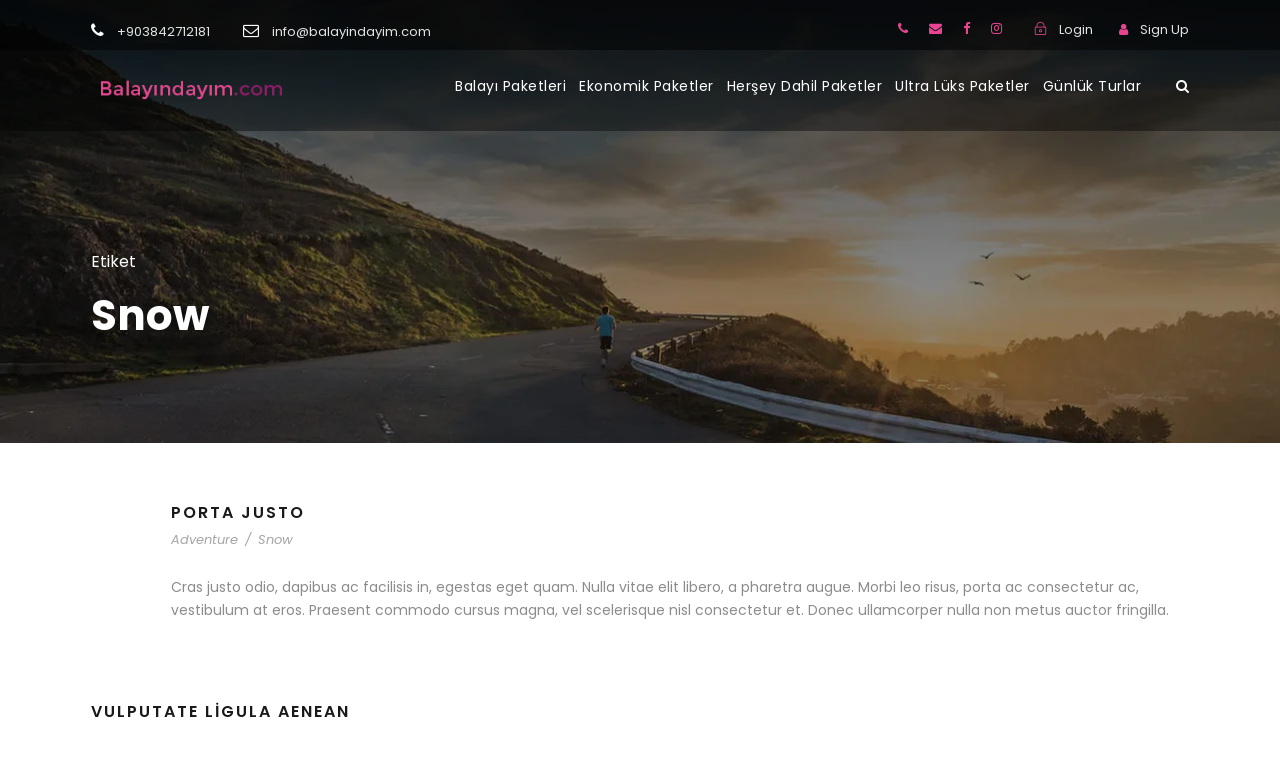

--- FILE ---
content_type: text/html; charset=UTF-8
request_url: https://balayindayim.com/portfolio_tag/snow/
body_size: 32789
content:
<!DOCTYPE html>
<html lang="tr" class="no-js">
<head>
	<meta charset="UTF-8">
	<meta name="viewport" content="width=device-width, initial-scale=1">
	<link rel="profile" href="http://gmpg.org/xfn/11">
	<link rel="pingback" href="https://balayindayim.com/xmlrpc.php">
	<title>Snow &#8211; Balayındayım.com</title>
<meta name='robots' content='max-image-preview:large' />
	<style>img:is([sizes="auto" i], [sizes^="auto," i]) { contain-intrinsic-size: 3000px 1500px }</style>
	<link rel='dns-prefetch' href='//fonts.googleapis.com' />
<link rel="alternate" type="application/rss+xml" title="Balayındayım.com &raquo; akışı" href="https://balayindayim.com/feed/" />
<link rel="alternate" type="application/rss+xml" title="Balayındayım.com &raquo; yorum akışı" href="https://balayindayim.com/comments/feed/" />
<link rel="alternate" type="application/rss+xml" title="Balayındayım.com &raquo; Snow Portföy Etiketi akışı" href="https://balayindayim.com/portfolio_tag/snow/feed/" />
<script type="text/javascript">
/* <![CDATA[ */
window._wpemojiSettings = {"baseUrl":"https:\/\/s.w.org\/images\/core\/emoji\/15.1.0\/72x72\/","ext":".png","svgUrl":"https:\/\/s.w.org\/images\/core\/emoji\/15.1.0\/svg\/","svgExt":".svg","source":{"concatemoji":"https:\/\/balayindayim.com\/wp-includes\/js\/wp-emoji-release.min.js?ver=6.8.1"}};
/*! This file is auto-generated */
!function(i,n){var o,s,e;function c(e){try{var t={supportTests:e,timestamp:(new Date).valueOf()};sessionStorage.setItem(o,JSON.stringify(t))}catch(e){}}function p(e,t,n){e.clearRect(0,0,e.canvas.width,e.canvas.height),e.fillText(t,0,0);var t=new Uint32Array(e.getImageData(0,0,e.canvas.width,e.canvas.height).data),r=(e.clearRect(0,0,e.canvas.width,e.canvas.height),e.fillText(n,0,0),new Uint32Array(e.getImageData(0,0,e.canvas.width,e.canvas.height).data));return t.every(function(e,t){return e===r[t]})}function u(e,t,n){switch(t){case"flag":return n(e,"\ud83c\udff3\ufe0f\u200d\u26a7\ufe0f","\ud83c\udff3\ufe0f\u200b\u26a7\ufe0f")?!1:!n(e,"\ud83c\uddfa\ud83c\uddf3","\ud83c\uddfa\u200b\ud83c\uddf3")&&!n(e,"\ud83c\udff4\udb40\udc67\udb40\udc62\udb40\udc65\udb40\udc6e\udb40\udc67\udb40\udc7f","\ud83c\udff4\u200b\udb40\udc67\u200b\udb40\udc62\u200b\udb40\udc65\u200b\udb40\udc6e\u200b\udb40\udc67\u200b\udb40\udc7f");case"emoji":return!n(e,"\ud83d\udc26\u200d\ud83d\udd25","\ud83d\udc26\u200b\ud83d\udd25")}return!1}function f(e,t,n){var r="undefined"!=typeof WorkerGlobalScope&&self instanceof WorkerGlobalScope?new OffscreenCanvas(300,150):i.createElement("canvas"),a=r.getContext("2d",{willReadFrequently:!0}),o=(a.textBaseline="top",a.font="600 32px Arial",{});return e.forEach(function(e){o[e]=t(a,e,n)}),o}function t(e){var t=i.createElement("script");t.src=e,t.defer=!0,i.head.appendChild(t)}"undefined"!=typeof Promise&&(o="wpEmojiSettingsSupports",s=["flag","emoji"],n.supports={everything:!0,everythingExceptFlag:!0},e=new Promise(function(e){i.addEventListener("DOMContentLoaded",e,{once:!0})}),new Promise(function(t){var n=function(){try{var e=JSON.parse(sessionStorage.getItem(o));if("object"==typeof e&&"number"==typeof e.timestamp&&(new Date).valueOf()<e.timestamp+604800&&"object"==typeof e.supportTests)return e.supportTests}catch(e){}return null}();if(!n){if("undefined"!=typeof Worker&&"undefined"!=typeof OffscreenCanvas&&"undefined"!=typeof URL&&URL.createObjectURL&&"undefined"!=typeof Blob)try{var e="postMessage("+f.toString()+"("+[JSON.stringify(s),u.toString(),p.toString()].join(",")+"));",r=new Blob([e],{type:"text/javascript"}),a=new Worker(URL.createObjectURL(r),{name:"wpTestEmojiSupports"});return void(a.onmessage=function(e){c(n=e.data),a.terminate(),t(n)})}catch(e){}c(n=f(s,u,p))}t(n)}).then(function(e){for(var t in e)n.supports[t]=e[t],n.supports.everything=n.supports.everything&&n.supports[t],"flag"!==t&&(n.supports.everythingExceptFlag=n.supports.everythingExceptFlag&&n.supports[t]);n.supports.everythingExceptFlag=n.supports.everythingExceptFlag&&!n.supports.flag,n.DOMReady=!1,n.readyCallback=function(){n.DOMReady=!0}}).then(function(){return e}).then(function(){var e;n.supports.everything||(n.readyCallback(),(e=n.source||{}).concatemoji?t(e.concatemoji):e.wpemoji&&e.twemoji&&(t(e.twemoji),t(e.wpemoji)))}))}((window,document),window._wpemojiSettings);
/* ]]> */
</script>

<link rel='stylesheet' id='dashicons-css' href='https://balayindayim.com/wp-includes/css/dashicons.min.css?ver=6.8.1' type='text/css' media='all' />
<link rel='stylesheet' id='menu-icons-extra-css' href='https://balayindayim.com/wp-content/plugins/menu-icons/css/extra.min.css?ver=0.12.8' type='text/css' media='all' />
<style id='wp-emoji-styles-inline-css' type='text/css'>

	img.wp-smiley, img.emoji {
		display: inline !important;
		border: none !important;
		box-shadow: none !important;
		height: 1em !important;
		width: 1em !important;
		margin: 0 0.07em !important;
		vertical-align: -0.1em !important;
		background: none !important;
		padding: 0 !important;
	}
</style>
<link rel='stylesheet' id='wp-block-library-css' href='https://balayindayim.com/wp-includes/css/dist/block-library/style.min.css?ver=6.8.1' type='text/css' media='all' />
<style id='classic-theme-styles-inline-css' type='text/css'>
/*! This file is auto-generated */
.wp-block-button__link{color:#fff;background-color:#32373c;border-radius:9999px;box-shadow:none;text-decoration:none;padding:calc(.667em + 2px) calc(1.333em + 2px);font-size:1.125em}.wp-block-file__button{background:#32373c;color:#fff;text-decoration:none}
</style>
<style id='global-styles-inline-css' type='text/css'>
:root{--wp--preset--aspect-ratio--square: 1;--wp--preset--aspect-ratio--4-3: 4/3;--wp--preset--aspect-ratio--3-4: 3/4;--wp--preset--aspect-ratio--3-2: 3/2;--wp--preset--aspect-ratio--2-3: 2/3;--wp--preset--aspect-ratio--16-9: 16/9;--wp--preset--aspect-ratio--9-16: 9/16;--wp--preset--color--black: #000000;--wp--preset--color--cyan-bluish-gray: #abb8c3;--wp--preset--color--white: #ffffff;--wp--preset--color--pale-pink: #f78da7;--wp--preset--color--vivid-red: #cf2e2e;--wp--preset--color--luminous-vivid-orange: #ff6900;--wp--preset--color--luminous-vivid-amber: #fcb900;--wp--preset--color--light-green-cyan: #7bdcb5;--wp--preset--color--vivid-green-cyan: #00d084;--wp--preset--color--pale-cyan-blue: #8ed1fc;--wp--preset--color--vivid-cyan-blue: #0693e3;--wp--preset--color--vivid-purple: #9b51e0;--wp--preset--gradient--vivid-cyan-blue-to-vivid-purple: linear-gradient(135deg,rgba(6,147,227,1) 0%,rgb(155,81,224) 100%);--wp--preset--gradient--light-green-cyan-to-vivid-green-cyan: linear-gradient(135deg,rgb(122,220,180) 0%,rgb(0,208,130) 100%);--wp--preset--gradient--luminous-vivid-amber-to-luminous-vivid-orange: linear-gradient(135deg,rgba(252,185,0,1) 0%,rgba(255,105,0,1) 100%);--wp--preset--gradient--luminous-vivid-orange-to-vivid-red: linear-gradient(135deg,rgba(255,105,0,1) 0%,rgb(207,46,46) 100%);--wp--preset--gradient--very-light-gray-to-cyan-bluish-gray: linear-gradient(135deg,rgb(238,238,238) 0%,rgb(169,184,195) 100%);--wp--preset--gradient--cool-to-warm-spectrum: linear-gradient(135deg,rgb(74,234,220) 0%,rgb(151,120,209) 20%,rgb(207,42,186) 40%,rgb(238,44,130) 60%,rgb(251,105,98) 80%,rgb(254,248,76) 100%);--wp--preset--gradient--blush-light-purple: linear-gradient(135deg,rgb(255,206,236) 0%,rgb(152,150,240) 100%);--wp--preset--gradient--blush-bordeaux: linear-gradient(135deg,rgb(254,205,165) 0%,rgb(254,45,45) 50%,rgb(107,0,62) 100%);--wp--preset--gradient--luminous-dusk: linear-gradient(135deg,rgb(255,203,112) 0%,rgb(199,81,192) 50%,rgb(65,88,208) 100%);--wp--preset--gradient--pale-ocean: linear-gradient(135deg,rgb(255,245,203) 0%,rgb(182,227,212) 50%,rgb(51,167,181) 100%);--wp--preset--gradient--electric-grass: linear-gradient(135deg,rgb(202,248,128) 0%,rgb(113,206,126) 100%);--wp--preset--gradient--midnight: linear-gradient(135deg,rgb(2,3,129) 0%,rgb(40,116,252) 100%);--wp--preset--font-size--small: 13px;--wp--preset--font-size--medium: 20px;--wp--preset--font-size--large: 36px;--wp--preset--font-size--x-large: 42px;--wp--preset--spacing--20: 0.44rem;--wp--preset--spacing--30: 0.67rem;--wp--preset--spacing--40: 1rem;--wp--preset--spacing--50: 1.5rem;--wp--preset--spacing--60: 2.25rem;--wp--preset--spacing--70: 3.38rem;--wp--preset--spacing--80: 5.06rem;--wp--preset--shadow--natural: 6px 6px 9px rgba(0, 0, 0, 0.2);--wp--preset--shadow--deep: 12px 12px 50px rgba(0, 0, 0, 0.4);--wp--preset--shadow--sharp: 6px 6px 0px rgba(0, 0, 0, 0.2);--wp--preset--shadow--outlined: 6px 6px 0px -3px rgba(255, 255, 255, 1), 6px 6px rgba(0, 0, 0, 1);--wp--preset--shadow--crisp: 6px 6px 0px rgba(0, 0, 0, 1);}:where(.is-layout-flex){gap: 0.5em;}:where(.is-layout-grid){gap: 0.5em;}body .is-layout-flex{display: flex;}.is-layout-flex{flex-wrap: wrap;align-items: center;}.is-layout-flex > :is(*, div){margin: 0;}body .is-layout-grid{display: grid;}.is-layout-grid > :is(*, div){margin: 0;}:where(.wp-block-columns.is-layout-flex){gap: 2em;}:where(.wp-block-columns.is-layout-grid){gap: 2em;}:where(.wp-block-post-template.is-layout-flex){gap: 1.25em;}:where(.wp-block-post-template.is-layout-grid){gap: 1.25em;}.has-black-color{color: var(--wp--preset--color--black) !important;}.has-cyan-bluish-gray-color{color: var(--wp--preset--color--cyan-bluish-gray) !important;}.has-white-color{color: var(--wp--preset--color--white) !important;}.has-pale-pink-color{color: var(--wp--preset--color--pale-pink) !important;}.has-vivid-red-color{color: var(--wp--preset--color--vivid-red) !important;}.has-luminous-vivid-orange-color{color: var(--wp--preset--color--luminous-vivid-orange) !important;}.has-luminous-vivid-amber-color{color: var(--wp--preset--color--luminous-vivid-amber) !important;}.has-light-green-cyan-color{color: var(--wp--preset--color--light-green-cyan) !important;}.has-vivid-green-cyan-color{color: var(--wp--preset--color--vivid-green-cyan) !important;}.has-pale-cyan-blue-color{color: var(--wp--preset--color--pale-cyan-blue) !important;}.has-vivid-cyan-blue-color{color: var(--wp--preset--color--vivid-cyan-blue) !important;}.has-vivid-purple-color{color: var(--wp--preset--color--vivid-purple) !important;}.has-black-background-color{background-color: var(--wp--preset--color--black) !important;}.has-cyan-bluish-gray-background-color{background-color: var(--wp--preset--color--cyan-bluish-gray) !important;}.has-white-background-color{background-color: var(--wp--preset--color--white) !important;}.has-pale-pink-background-color{background-color: var(--wp--preset--color--pale-pink) !important;}.has-vivid-red-background-color{background-color: var(--wp--preset--color--vivid-red) !important;}.has-luminous-vivid-orange-background-color{background-color: var(--wp--preset--color--luminous-vivid-orange) !important;}.has-luminous-vivid-amber-background-color{background-color: var(--wp--preset--color--luminous-vivid-amber) !important;}.has-light-green-cyan-background-color{background-color: var(--wp--preset--color--light-green-cyan) !important;}.has-vivid-green-cyan-background-color{background-color: var(--wp--preset--color--vivid-green-cyan) !important;}.has-pale-cyan-blue-background-color{background-color: var(--wp--preset--color--pale-cyan-blue) !important;}.has-vivid-cyan-blue-background-color{background-color: var(--wp--preset--color--vivid-cyan-blue) !important;}.has-vivid-purple-background-color{background-color: var(--wp--preset--color--vivid-purple) !important;}.has-black-border-color{border-color: var(--wp--preset--color--black) !important;}.has-cyan-bluish-gray-border-color{border-color: var(--wp--preset--color--cyan-bluish-gray) !important;}.has-white-border-color{border-color: var(--wp--preset--color--white) !important;}.has-pale-pink-border-color{border-color: var(--wp--preset--color--pale-pink) !important;}.has-vivid-red-border-color{border-color: var(--wp--preset--color--vivid-red) !important;}.has-luminous-vivid-orange-border-color{border-color: var(--wp--preset--color--luminous-vivid-orange) !important;}.has-luminous-vivid-amber-border-color{border-color: var(--wp--preset--color--luminous-vivid-amber) !important;}.has-light-green-cyan-border-color{border-color: var(--wp--preset--color--light-green-cyan) !important;}.has-vivid-green-cyan-border-color{border-color: var(--wp--preset--color--vivid-green-cyan) !important;}.has-pale-cyan-blue-border-color{border-color: var(--wp--preset--color--pale-cyan-blue) !important;}.has-vivid-cyan-blue-border-color{border-color: var(--wp--preset--color--vivid-cyan-blue) !important;}.has-vivid-purple-border-color{border-color: var(--wp--preset--color--vivid-purple) !important;}.has-vivid-cyan-blue-to-vivid-purple-gradient-background{background: var(--wp--preset--gradient--vivid-cyan-blue-to-vivid-purple) !important;}.has-light-green-cyan-to-vivid-green-cyan-gradient-background{background: var(--wp--preset--gradient--light-green-cyan-to-vivid-green-cyan) !important;}.has-luminous-vivid-amber-to-luminous-vivid-orange-gradient-background{background: var(--wp--preset--gradient--luminous-vivid-amber-to-luminous-vivid-orange) !important;}.has-luminous-vivid-orange-to-vivid-red-gradient-background{background: var(--wp--preset--gradient--luminous-vivid-orange-to-vivid-red) !important;}.has-very-light-gray-to-cyan-bluish-gray-gradient-background{background: var(--wp--preset--gradient--very-light-gray-to-cyan-bluish-gray) !important;}.has-cool-to-warm-spectrum-gradient-background{background: var(--wp--preset--gradient--cool-to-warm-spectrum) !important;}.has-blush-light-purple-gradient-background{background: var(--wp--preset--gradient--blush-light-purple) !important;}.has-blush-bordeaux-gradient-background{background: var(--wp--preset--gradient--blush-bordeaux) !important;}.has-luminous-dusk-gradient-background{background: var(--wp--preset--gradient--luminous-dusk) !important;}.has-pale-ocean-gradient-background{background: var(--wp--preset--gradient--pale-ocean) !important;}.has-electric-grass-gradient-background{background: var(--wp--preset--gradient--electric-grass) !important;}.has-midnight-gradient-background{background: var(--wp--preset--gradient--midnight) !important;}.has-small-font-size{font-size: var(--wp--preset--font-size--small) !important;}.has-medium-font-size{font-size: var(--wp--preset--font-size--medium) !important;}.has-large-font-size{font-size: var(--wp--preset--font-size--large) !important;}.has-x-large-font-size{font-size: var(--wp--preset--font-size--x-large) !important;}
:where(.wp-block-post-template.is-layout-flex){gap: 1.25em;}:where(.wp-block-post-template.is-layout-grid){gap: 1.25em;}
:where(.wp-block-columns.is-layout-flex){gap: 2em;}:where(.wp-block-columns.is-layout-grid){gap: 2em;}
:root :where(.wp-block-pullquote){font-size: 1.5em;line-height: 1.6;}
</style>
<link rel='stylesheet' id='contact-form-7-css' href='https://balayindayim.com/wp-content/plugins/contact-form-7/includes/css/styles.css?ver=5.4.1' type='text/css' media='all' />
<link rel='stylesheet' id='gdlr-core-google-font-css' href='https://fonts.googleapis.com/css?family=Poppins%3A100%2C100italic%2C200%2C200italic%2C300%2C300italic%2Cregular%2Citalic%2C500%2C500italic%2C600%2C600italic%2C700%2C700italic%2C800%2C800italic%2C900%2C900italic%7COpen+Sans%3A300%2C300italic%2Cregular%2Citalic%2C600%2C600italic%2C700%2C700italic%2C800%2C800italic&#038;subset=devanagari%2Clatin%2Clatin-ext%2Ccyrillic%2Ccyrillic-ext%2Cgreek%2Cgreek-ext%2Cvietnamese&#038;ver=6.8.1' type='text/css' media='all' />
<link rel='stylesheet' id='font-awesome-css' href='https://balayindayim.com/wp-content/plugins/menu-icons/vendor/codeinwp/icon-picker/css/types/font-awesome.min.css?ver=4.7.0' type='text/css' media='all' />
<link rel='stylesheet' id='elegant-font-css' href='https://balayindayim.com/wp-content/plugins/goodlayers-core/plugins/elegant/elegant-font.css?ver=6.8.1' type='text/css' media='all' />
<link rel='stylesheet' id='gdlr-core-plugin-css' href='https://balayindayim.com/wp-content/plugins/goodlayers-core/plugins/style.css?ver=1624395771' type='text/css' media='all' />
<link rel='stylesheet' id='gdlr-core-page-builder-css' href='https://balayindayim.com/wp-content/plugins/goodlayers-core/include/css/page-builder.css?ver=6.8.1' type='text/css' media='all' />
<link rel='stylesheet' id='rs-plugin-settings-css' href='https://balayindayim.com/wp-content/plugins/revslider/public/assets/css/rs6.css?ver=6.4.6' type='text/css' media='all' />
<style id='rs-plugin-settings-inline-css' type='text/css'>
#rs-demo-id {}
</style>
<link rel='stylesheet' id='tourmaster-style-css' href='https://balayindayim.com/wp-content/plugins/tourmaster/tourmaster.css?ver=4.1.4' type='text/css' media='all' />
<link rel='stylesheet' id='tourmaster-custom-style-css' href='https://balayindayim.com/wp-content/uploads/tourmaster-style-custom.css?1645362925&#038;ver=6.8.1' type='text/css' media='all' />
<link rel='stylesheet' id='traveltour-style-core-css' href='https://balayindayim.com/wp-content/themes/traveltour/css/style-core.css?ver=6.8.1' type='text/css' media='all' />
<link rel='stylesheet' id='traveltour-custom-style-css' href='https://balayindayim.com/wp-content/uploads/traveltour-style-custom.css?1624395771&#038;ver=6.8.1' type='text/css' media='all' />
<link rel='stylesheet' id='newsletter-css' href='https://balayindayim.com/wp-content/plugins/newsletter/style.css?ver=7.1.8' type='text/css' media='all' />
<link rel='stylesheet' id='wpgmp-frontend_css-css' href='https://balayindayim.com/wp-content/plugins/wp-google-map-plugin/assets/css/frontend.css?ver=6.8.1' type='text/css' media='all' />
<script type="text/javascript">(function(a,d){if(a._nsl===d){a._nsl=[];var c=function(){if(a.jQuery===d)setTimeout(c,33);else{for(var b=0;b<a._nsl.length;b++)a._nsl[b].call(a,a.jQuery);a._nsl={push:function(b){b.call(a,a.jQuery)}}}};c()}})(window);</script><script type="text/javascript" src="https://balayindayim.com/wp-includes/js/jquery/jquery.min.js?ver=3.7.1" id="jquery-core-js"></script>
<script type="text/javascript" src="https://balayindayim.com/wp-includes/js/jquery/jquery-migrate.min.js?ver=3.4.1" id="jquery-migrate-js"></script>
<script type="text/javascript" src="https://balayindayim.com/wp-content/plugins/revslider/public/assets/js/rbtools.min.js?ver=6.4.4" id="tp-tools-js"></script>
<script type="text/javascript" src="https://balayindayim.com/wp-content/plugins/revslider/public/assets/js/rs6.min.js?ver=6.4.6" id="revmin-js"></script>
<!--[if lt IE 9]>
<script type="text/javascript" src="https://balayindayim.com/wp-content/themes/traveltour/js/html5.js?ver=6.8.1" id="tourmaster-html5js-js"></script>
<![endif]-->
<link rel="https://api.w.org/" href="https://balayindayim.com/wp-json/" /><link rel="EditURI" type="application/rsd+xml" title="RSD" href="https://balayindayim.com/xmlrpc.php?rsd" />
<meta name="generator" content="WordPress 6.8.1" />
<style type="text/css">.recentcomments a{display:inline !important;padding:0 !important;margin:0 !important;}</style><meta name="generator" content="Powered by Slider Revolution 6.4.6 - responsive, Mobile-Friendly Slider Plugin for WordPress with comfortable drag and drop interface." />
<script type="text/javascript">function setREVStartSize(e){
			//window.requestAnimationFrame(function() {				 
				window.RSIW = window.RSIW===undefined ? window.innerWidth : window.RSIW;	
				window.RSIH = window.RSIH===undefined ? window.innerHeight : window.RSIH;	
				try {								
					var pw = document.getElementById(e.c).parentNode.offsetWidth,
						newh;
					pw = pw===0 || isNaN(pw) ? window.RSIW : pw;
					e.tabw = e.tabw===undefined ? 0 : parseInt(e.tabw);
					e.thumbw = e.thumbw===undefined ? 0 : parseInt(e.thumbw);
					e.tabh = e.tabh===undefined ? 0 : parseInt(e.tabh);
					e.thumbh = e.thumbh===undefined ? 0 : parseInt(e.thumbh);
					e.tabhide = e.tabhide===undefined ? 0 : parseInt(e.tabhide);
					e.thumbhide = e.thumbhide===undefined ? 0 : parseInt(e.thumbhide);
					e.mh = e.mh===undefined || e.mh=="" || e.mh==="auto" ? 0 : parseInt(e.mh,0);		
					if(e.layout==="fullscreen" || e.l==="fullscreen") 						
						newh = Math.max(e.mh,window.RSIH);					
					else{					
						e.gw = Array.isArray(e.gw) ? e.gw : [e.gw];
						for (var i in e.rl) if (e.gw[i]===undefined || e.gw[i]===0) e.gw[i] = e.gw[i-1];					
						e.gh = e.el===undefined || e.el==="" || (Array.isArray(e.el) && e.el.length==0)? e.gh : e.el;
						e.gh = Array.isArray(e.gh) ? e.gh : [e.gh];
						for (var i in e.rl) if (e.gh[i]===undefined || e.gh[i]===0) e.gh[i] = e.gh[i-1];
											
						var nl = new Array(e.rl.length),
							ix = 0,						
							sl;					
						e.tabw = e.tabhide>=pw ? 0 : e.tabw;
						e.thumbw = e.thumbhide>=pw ? 0 : e.thumbw;
						e.tabh = e.tabhide>=pw ? 0 : e.tabh;
						e.thumbh = e.thumbhide>=pw ? 0 : e.thumbh;					
						for (var i in e.rl) nl[i] = e.rl[i]<window.RSIW ? 0 : e.rl[i];
						sl = nl[0];									
						for (var i in nl) if (sl>nl[i] && nl[i]>0) { sl = nl[i]; ix=i;}															
						var m = pw>(e.gw[ix]+e.tabw+e.thumbw) ? 1 : (pw-(e.tabw+e.thumbw)) / (e.gw[ix]);					
						newh =  (e.gh[ix] * m) + (e.tabh + e.thumbh);
					}				
					if(window.rs_init_css===undefined) window.rs_init_css = document.head.appendChild(document.createElement("style"));					
					document.getElementById(e.c).height = newh+"px";
					window.rs_init_css.innerHTML += "#"+e.c+"_wrapper { height: "+newh+"px }";				
				} catch(e){
					console.log("Failure at Presize of Slider:" + e)
				}					   
			//});
		  };</script>
<style type="text/css">div.nsl-container[data-align="left"] {
    text-align: left;
}

div.nsl-container[data-align="center"] {
    text-align: center;
}

div.nsl-container[data-align="right"] {
    text-align: right;
}


div.nsl-container .nsl-container-buttons a {
    text-decoration: none !important;
    box-shadow: none !important;
    border: 0;
}

div.nsl-container .nsl-container-buttons {
    display: flex;
    padding: 5px 0;
}

div.nsl-container-block .nsl-container-buttons {
    flex-flow: column;
    align-items: center;
}

div.nsl-container-block .nsl-container-buttons a {
    flex: 1 1 auto;
    display: block;
    margin: 5px 0;
    max-width: 280px;
    width: 100%;
}

div.nsl-container-inline {
    margin: -5px;
    text-align: left;
}

div.nsl-container-inline .nsl-container-buttons {
    justify-content: center;
    flex-wrap: wrap;
}

div.nsl-container-inline .nsl-container-buttons a {
    margin: 5px;
    display: inline-block;
}

div.nsl-container-grid .nsl-container-buttons {
    flex-flow: row;
    align-items: center;
    flex-wrap: wrap;
}

div.nsl-container-grid .nsl-container-buttons a {
    flex: 1 1 auto;
    display: block;
    margin: 5px;
    max-width: 280px;
    width: 100%;
}

@media only screen and (min-width: 650px) {
    div.nsl-container-grid .nsl-container-buttons a {
        width: auto;
    }
}

div.nsl-container .nsl-button {
    cursor: pointer;
    vertical-align: top;
    border-radius: 4px;
}

div.nsl-container .nsl-button-default {
    color: #fff;
    display: flex;
}

div.nsl-container .nsl-button-icon {
    display: inline-block;
}

div.nsl-container .nsl-button-svg-container {
    flex: 0 0 auto;
    padding: 8px;
    display: flex;
    align-items: center;
}

div.nsl-container svg {
    height: 24px;
    width: 24px;
    vertical-align: top;
}

div.nsl-container .nsl-button-default div.nsl-button-label-container {
    margin: 0 24px 0 12px;
    padding: 10px 0;
    font-family: Helvetica, Arial, sans-serif;
    font-size: 16px;
    line-height: 20px;
    letter-spacing: .25px;
    overflow: hidden;
    text-align: center;
    text-overflow: clip;
    white-space: nowrap;
    flex: 1 1 auto;
    -webkit-font-smoothing: antialiased;
    -moz-osx-font-smoothing: grayscale;
    text-transform: none;
    display: inline-block;
}

div.nsl-container .nsl-button-google[data-skin="dark"] .nsl-button-svg-container {
    margin: 1px;
    padding: 7px;
    border-radius: 3px;
    background: #fff;
}

div.nsl-container .nsl-button-google[data-skin="light"] {
    border-radius: 1px;
    box-shadow: 0 1px 5px 0 rgba(0, 0, 0, .25);
    color: RGBA(0, 0, 0, 0.54);
}

div.nsl-container .nsl-button-apple .nsl-button-svg-container {
    padding: 0 6px;
}

div.nsl-container .nsl-button-apple .nsl-button-svg-container svg {
    height: 40px;
    width: auto;
}

div.nsl-container .nsl-button-apple[data-skin="light"] {
    color: #000;
    box-shadow: 0 0 0 1px #000;
}

div.nsl-container .nsl-button-facebook[data-skin="white"] {
    color: #000;
    box-shadow: inset 0 0 0 1px #000;
}

div.nsl-container .nsl-button-facebook[data-skin="light"] {
    color: #1877F2;
    box-shadow: inset 0 0 0 1px #1877F2;
}

div.nsl-container .nsl-button-apple div.nsl-button-label-container {
    font-size: 17px;
    font-family: -apple-system, BlinkMacSystemFont, "Segoe UI", Roboto, Helvetica, Arial, sans-serif, "Apple Color Emoji", "Segoe UI Emoji", "Segoe UI Symbol";
}

.nsl-clear {
    clear: both;
}

/*Button align start*/
div.nsl-container-block[data-align="left"] .nsl-container-buttons {
    align-items: flex-start;
}

div.nsl-container-block[data-align="center"] .nsl-container-buttons {
    align-items: center;
}

div.nsl-container-block[data-align="right"] .nsl-container-buttons {
    align-items: flex-end;
}

div.nsl-container-inline[data-align="left"] .nsl-container-buttons {
    justify-content: flex-start;
}

div.nsl-container-inline[data-align="center"] .nsl-container-buttons {
    justify-content: center;
}

div.nsl-container-inline[data-align="right"] .nsl-container-buttons {
    justify-content: flex-end;
}


div.nsl-container-grid[data-align="left"] .nsl-container-buttons {
    justify-content: flex-start;
}

div.nsl-container-grid[data-align="center"] .nsl-container-buttons {
    justify-content: center;
}

div.nsl-container-grid[data-align="right"] .nsl-container-buttons {
    justify-content: flex-end;
}

div.nsl-container-grid[data-align="space-around"] .nsl-container-buttons {
    justify-content: space-around;
}

div.nsl-container-grid[data-align="space-between"] .nsl-container-buttons {
    justify-content: space-between;
}

/* Button align end*/</style>		<style type="text/css" id="wp-custom-css">
			.widget_product_categories ul li, .widget_archive ul li, .widget_categories ul li, .widget_nav_menu ul li, .widget_meta ul li, .widget_pages ul li, .widget_recent_comments ul li, .widget_recent_entries ul li, .widget_rss ul li {
    font-size: 13px;
    margin-bottom: 13px;
    padding-left: 0px;
    margin-top: 13px;
    line-height: 20px;
    padding-bottom: 1px;
    border-bottom-width: 1px;
    border-bottom-style: solid;
}


.traveltour-body {
    font-size: 13px;
}


.traveltour-footer-container {
padding-bottom: 5px;
}

.traveltour-copyright-text {
    text-transform: none;
    text-align: center;
    font-size: 13px;
    letter-spacing: 1px;
}

.traveltour-copyright-container {
    padding-bottom: 15px;
}
.traveltour-copyright-container {
    padding-top: 15px;
}


.traveltour-header-background-transparent .traveltour-top-bar-background {
    opacity: .69;
}

.traveltour-top-bar {
    position: relative;
    border-bottom-style: solid;
    line-height: 12px;
    padding-bottom: 12px;
	font-size: 13px;
}

.traveltour-header-background-transparent .traveltour-header-background {
    opacity: 0.4;
}

.traveltour-body-front .gdlr-core-container, .traveltour-body-front .traveltour-container {
    padding-left: 21px;
    padding-right: 21px;
}

.traveltour-body, .traveltour-body p, .traveltour-line-height, .gdlr-core-line-height {
    line-height: 1.7;
}
.traveltour-body {
    font-size: 14px;
}

.gdlr-core-flexslider.tourmaster-nav-style-rect .flex-direction-nav li a {
    background-color: #e94492;
}

.gdlr-core-page-builder-body [data-skin="Dark Search"] input[type="button"], .gdlr-core-page-builder-body [data-skin="Dark Search"] input[type="submit"] {
    background-color: #e94492;
}

.gdlr-core-page-builder-body [data-skin="Homepage Search"] a, .gdlr-core-page-builder-body [data-skin="Homepage Search"] .gdlr-core-skin-link {
    color: #e94492;
}

.tourmaster-tour-item .tourmaster-tour-grid .tourmaster-tour-discount-price, .tourmaster-tour-item .tourmaster-tour-grid .tourmaster-tour-price .tourmaster-tail {
    color: #e94492;
}

.tourmaster-thumbnail-ribbon.gdlr-core-outer-frame-element {
	background-color: #e94492;
}

.traveltour-navigation .sf-menu > li {
    padding-left: 1px;
    padding-right: 12px;
}

.traveltour-blog-title-wrap .traveltour-blog-info-wrapper, .traveltour-blog-title-wrap .traveltour-blog-info-wrapper a, .traveltour-blog-title-wrap .traveltour-blog-info-wrapper a:hover, .traveltour-blog-title-wrap .traveltour-blog-info-wrapper i {
    color: #ffffff;
    pointer-events: none;
}

.single-tour .tourmaster-tour-info-outer {
    background-color: #f5f5f5;
    display: none;
}


.tourmaster-single-header-background-overlay {
    opacity: 0;
}


.tourmaster-tour-style-1 .tourmaster-header-price .tourmaster-header-price-ribbon, .tourmaster-tour-style-1 .tourmaster-header-price .tourmaster-header-enquiry-ribbon {
    background: #901b6b;
}


.wpcf7 input[type="url"], .wpcf7 input[type="email"], .wpcf7 input[type="tel"] {
    direction: ltr;
    background-color: #eee;
}


.wpcf7 input[type="url"], .wpcf7 input[type="email"], .wpcf7 input[type="text"] {
    direction: ltr;
    background-color: #eee;
}


.wpcf7 input[type="url"], .wpcf7 input[type="email"], .wpcf7 input[type="date"] {
    direction: ltr;
    background-color: #eee;
}


.ginger-sticky-buttons .channel-btn a {
    outline: none;
    vertical-align: middle;
    background-color: #e94492;
}


.tawk-min-container .tawk-button-circle.tawk-button-large {
    width: 60px;
    height: 60px;
    background-color: #e94492;
}

.tawk-agent-chat-bubble {
    background: #e94492 !important;
    color: #ffffff !important;
}

@media screen and (max-width:568px){
.mobilgizle{
display:none !important;
}
}

@media screen and (min-width:568px){
.pcgizle{
display:none !important;
}
}

.et-db #et-boc .et_pb_module .forminator-ui.forminator-custom-form[data-design=default] .forminator-description span, .forminator-ui.forminator-custom-form[data-design=default] .forminator-description span {
    min-width: 80px;
    margin-right: 0;
    margin-left: auto;
    text-align: right;
    display: none;
}

@media screen and (max-width:568px){
.tourmaster-tour-booking-bar-wrap .tourmaster-tour-booking-bar-widget {
    padding-top: 60px;
	 display: none;
}
}

@media only screen and (max-width: 768px) {
  .xs-column-reverse {
    display: flex;
    flex-direction: column-reverse;
  }
}

@media only screen and (max-width: 768px) {
.tourmaster-page-content {
    padding-top: 70px;
    padding-bottom: 30px;
    display: flex;
    flex-direction: column-reverse;
}
}

.tourmaster-payment-step-wrap .tourmaster-payment-step-item-title {
    font-size: 11px;
    font-weight: bold;
}

.tourmaster-tour-grid.tourmaster-price-right-title .tourmaster-tour-price {
    display: block;
    margin-top: -15px;
}

.tourmaster-tour-rating, .tourmaster-tour-grid.tourmaster-tour-frame .tourmaster-tour-content {
    margin-bottom: 14px;
    height: 69px;
}

.tourmaster-tour-grid .tourmaster-tour-rating {
    margin-top: 65px;
}		</style>
		</head>

<body class="archive tax-portfolio_tag term-snow term-58 wp-theme-traveltour gdlr-core-body tourmaster-body traveltour-body traveltour-body-front traveltour-full  traveltour-with-sticky-navigation gdlr-core-link-to-lightbox">
<div class="traveltour-mobile-header-wrap" ><div class="traveltour-top-bar" ><div class="traveltour-top-bar-background" ></div><div class="traveltour-top-bar-container clearfix traveltour-container " ><div class="traveltour-top-bar-left traveltour-item-pdlr travel-tour-hide-on-mobile"><i class="fa fa-phone" style="font-size: 16px ;color: #ffffff ;margin-right: 10px ;"  ></i> +903842712181
<i class="fa fa-envelope-o" style="font-size: 16px ;color: #ffffff ;margin-left: 30px ;margin-right: 10px ;"  ></i> info@balayindayim.com</div><div class="traveltour-top-bar-right traveltour-item-pdlr"><div class="traveltour-top-bar-right-social" ><a href="tel:+903842712181" target="_blank" class="traveltour-top-bar-social-icon" title="delicious" ><i class="fa fa-phone" ></i></a><a href="mailto:mailto:info@balayindayim.com" target="_blank" class="traveltour-top-bar-social-icon" title="email" ><i class="fa fa-envelope" ></i></a><a href="https://www.facebook.com/balayindayimcom/" target="_blank" class="traveltour-top-bar-social-icon" title="facebook" ><i class="fa fa-facebook" ></i></a><a href="https://www.instagram.com/balayindayimcom/" target="_blank" class="traveltour-top-bar-social-icon" title="instagram" ><i class="fa fa-instagram" ></i></a></div><div class="tourmaster-user-top-bar tourmaster-guest"  data-redirect="https://balayindayim.com/portfolio/porta-justo/"  data-ajax-url="https://balayindayim.com/wp-admin/admin-ajax.php" ><span class="tourmaster-user-top-bar-login " data-tmlb="login" ><i class="icon_lock_alt" ></i><span class="tourmaster-text" >Login</span></span><div class="tourmaster-lightbox-content-wrap" data-tmlb-id="login" ><div class="tourmaster-lightbox-head" ><h3 class="tourmaster-lightbox-title" >Login</h3><i class="tourmaster-lightbox-close icon_close" ></i></div><div class="tourmaster-lightbox-content" ><form class="tourmaster-login-form tourmaster-form-field tourmaster-with-border" method="post" action="https://balayindayim.com/wp-login.php">
	<div class="tourmaster-login-form-fields clearfix" >
		<p class="tourmaster-login-user">
			<label>Username or E-Mail</label>
			<input type="text" name="log" />
		</p>
		<p class="tourmaster-login-pass">
			 <label>Password</label>
			 <input type="password" name="pwd" />
		</p>
	</div>
	<style type="text/css">div.nsl-container[data-align="left"] {
    text-align: left;
}

div.nsl-container[data-align="center"] {
    text-align: center;
}

div.nsl-container[data-align="right"] {
    text-align: right;
}


div.nsl-container .nsl-container-buttons a {
    text-decoration: none !important;
    box-shadow: none !important;
    border: 0;
}

div.nsl-container .nsl-container-buttons {
    display: flex;
    padding: 5px 0;
}

div.nsl-container-block .nsl-container-buttons {
    flex-flow: column;
    align-items: center;
}

div.nsl-container-block .nsl-container-buttons a {
    flex: 1 1 auto;
    display: block;
    margin: 5px 0;
    max-width: 280px;
    width: 100%;
}

div.nsl-container-inline {
    margin: -5px;
    text-align: left;
}

div.nsl-container-inline .nsl-container-buttons {
    justify-content: center;
    flex-wrap: wrap;
}

div.nsl-container-inline .nsl-container-buttons a {
    margin: 5px;
    display: inline-block;
}

div.nsl-container-grid .nsl-container-buttons {
    flex-flow: row;
    align-items: center;
    flex-wrap: wrap;
}

div.nsl-container-grid .nsl-container-buttons a {
    flex: 1 1 auto;
    display: block;
    margin: 5px;
    max-width: 280px;
    width: 100%;
}

@media only screen and (min-width: 650px) {
    div.nsl-container-grid .nsl-container-buttons a {
        width: auto;
    }
}

div.nsl-container .nsl-button {
    cursor: pointer;
    vertical-align: top;
    border-radius: 4px;
}

div.nsl-container .nsl-button-default {
    color: #fff;
    display: flex;
}

div.nsl-container .nsl-button-icon {
    display: inline-block;
}

div.nsl-container .nsl-button-svg-container {
    flex: 0 0 auto;
    padding: 8px;
    display: flex;
    align-items: center;
}

div.nsl-container svg {
    height: 24px;
    width: 24px;
    vertical-align: top;
}

div.nsl-container .nsl-button-default div.nsl-button-label-container {
    margin: 0 24px 0 12px;
    padding: 10px 0;
    font-family: Helvetica, Arial, sans-serif;
    font-size: 16px;
    line-height: 20px;
    letter-spacing: .25px;
    overflow: hidden;
    text-align: center;
    text-overflow: clip;
    white-space: nowrap;
    flex: 1 1 auto;
    -webkit-font-smoothing: antialiased;
    -moz-osx-font-smoothing: grayscale;
    text-transform: none;
    display: inline-block;
}

div.nsl-container .nsl-button-google[data-skin="dark"] .nsl-button-svg-container {
    margin: 1px;
    padding: 7px;
    border-radius: 3px;
    background: #fff;
}

div.nsl-container .nsl-button-google[data-skin="light"] {
    border-radius: 1px;
    box-shadow: 0 1px 5px 0 rgba(0, 0, 0, .25);
    color: RGBA(0, 0, 0, 0.54);
}

div.nsl-container .nsl-button-apple .nsl-button-svg-container {
    padding: 0 6px;
}

div.nsl-container .nsl-button-apple .nsl-button-svg-container svg {
    height: 40px;
    width: auto;
}

div.nsl-container .nsl-button-apple[data-skin="light"] {
    color: #000;
    box-shadow: 0 0 0 1px #000;
}

div.nsl-container .nsl-button-facebook[data-skin="white"] {
    color: #000;
    box-shadow: inset 0 0 0 1px #000;
}

div.nsl-container .nsl-button-facebook[data-skin="light"] {
    color: #1877F2;
    box-shadow: inset 0 0 0 1px #1877F2;
}

div.nsl-container .nsl-button-apple div.nsl-button-label-container {
    font-size: 17px;
    font-family: -apple-system, BlinkMacSystemFont, "Segoe UI", Roboto, Helvetica, Arial, sans-serif, "Apple Color Emoji", "Segoe UI Emoji", "Segoe UI Symbol";
}

.nsl-clear {
    clear: both;
}

/*Button align start*/
div.nsl-container-block[data-align="left"] .nsl-container-buttons {
    align-items: flex-start;
}

div.nsl-container-block[data-align="center"] .nsl-container-buttons {
    align-items: center;
}

div.nsl-container-block[data-align="right"] .nsl-container-buttons {
    align-items: flex-end;
}

div.nsl-container-inline[data-align="left"] .nsl-container-buttons {
    justify-content: flex-start;
}

div.nsl-container-inline[data-align="center"] .nsl-container-buttons {
    justify-content: center;
}

div.nsl-container-inline[data-align="right"] .nsl-container-buttons {
    justify-content: flex-end;
}


div.nsl-container-grid[data-align="left"] .nsl-container-buttons {
    justify-content: flex-start;
}

div.nsl-container-grid[data-align="center"] .nsl-container-buttons {
    justify-content: center;
}

div.nsl-container-grid[data-align="right"] .nsl-container-buttons {
    justify-content: flex-end;
}

div.nsl-container-grid[data-align="space-around"] .nsl-container-buttons {
    justify-content: space-around;
}

div.nsl-container-grid[data-align="space-between"] .nsl-container-buttons {
    justify-content: space-between;
}

/* Button align end*/</style><div id="nsl-custom-login-form-1"><div class="nsl-container nsl-container-block" data-align="left"><div class="nsl-container-buttons"><a href="https://balayindayim.com/wp-login.php?loginSocial=facebook&#038;redirect=https%3A%2F%2Fbalayindayim.com%2Fportfolio_tag%2Fsnow%2F" rel="nofollow" aria-label="&lt;b&gt;Facebook&lt;/b&gt; ile Bağlan" data-plugin="nsl" data-action="connect" data-provider="facebook" data-popupwidth="475" data-popupheight="175"><div class="nsl-button nsl-button-default nsl-button-facebook" data-skin="dark" style="background-color:#1877F2;"><div class="nsl-button-svg-container"><svg xmlns="http://www.w3.org/2000/svg" viewBox="0 0 1365.3 1365.3" height="1365.3" width="1365.3"><path d="M1365.3 682.7A682.7 682.7 0 10576 1357V880H402.7V682.7H576V532.3c0-171.1 102-265.6 257.9-265.6 74.6 0 152.8 13.3 152.8 13.3v168h-86.1c-84.8 0-111.3 52.6-111.3 106.6v128h189.4L948.4 880h-159v477a682.8 682.8 0 00576-674.3" fill="#fff"/></svg></div><div class="nsl-button-label-container"><b>Facebook</b> ile Bağlan</div></div></a></div></div></div><script type="text/javascript">
    window._nsl.push(function ($) {
        $(document).ready(function () {
            var $container = $('#nsl-custom-login-form-1');
            $container.find('.nsl-container')
                .addClass('nsl-container-embedded-login-layout-below')
                .css('display', 'block');

            $container
                .appendTo($container.closest('form'));
        });
    });
</script>
<style type="text/css">
    
    #nsl-custom-login-form-1 .nsl-container {
        display: none;
    }

    #nsl-custom-login-form-1 .nsl-container-login-layout-below {
        clear: both;
        padding: 20px 0 0;
    }

    .login form {
        padding-bottom: 20px;
    }</style>
<noscript>
    <style type="text/css">
        
    #nsl-custom-login-form-1 .nsl-container {
        display: block;
    }    </style>
</noscript> 
	<p class="tourmaster-login-submit" >
		<input type="submit" name="wp-submit" class="tourmaster-button" value="Sign In!" />
	</p>
	<p class="tourmaster-login-lost-password" >
		<a href="https://balayindayim.com/wp-login.php?action=lostpassword&source=tm&lang" >Forget Password?</a>
	</p>

	<input type="hidden" name="rememberme"  value="forever" />
	<input type="hidden" name="redirect_to" value="/portfolio_tag/snow/" />
	<input type="hidden" name="redirect" value="" />
	<input type="hidden" name="source"  value="tm" />
</form>

<div class="tourmaster-login-bottom" >
	<h3 class="tourmaster-login-bottom-title" >Do not have an account?</h3>
	<a class="tourmaster-login-bottom-link" href="https://balayindayim.com/kayit-ol/" >Create an Account</a>
</div>
</div></div><span class="tourmaster-user-top-bar-signup " data-tmlb="signup" ><i class="fa fa-user" ></i><span class="tourmaster-text" >Sign Up</span></span><div class="tourmaster-lightbox-content-wrap" data-tmlb-id="signup" ><div class="tourmaster-lightbox-head" ><h3 class="tourmaster-lightbox-title" >Sign Up</h3><i class="tourmaster-lightbox-close icon_close" ></i></div><div class="tourmaster-lightbox-content" ><form class="tourmaster-register-form tourmaster-form-field tourmaster-with-border" action="https://balayindayim.com/kayit-ol/" method="post" ><div class="tourmaster-register-message" >After creating an account, you&#039;ll be able to track your payment status, track the confirmation and you can also rate the tour after you finished the tour.</div><div class="tourmaster-register-form-fields clearfix" ><div class="tourmaster-profile-field tourmaster-profile-field-username tourmaster-type-text clearfix" ><div class="tourmaster-head" >Username<span class="tourmaster-req" >*</span></div><div class="tourmaster-tail clearfix" ><input type="text" name="username" value=""  data-required  /></div></div><div class="tourmaster-profile-field tourmaster-profile-field-password tourmaster-type-password clearfix" ><div class="tourmaster-head" >Password<span class="tourmaster-req" >*</span></div><div class="tourmaster-tail clearfix" ><input type="password" name="password" value=""  data-required  /></div></div><div class="tourmaster-profile-field tourmaster-profile-field-confirm-password tourmaster-type-password clearfix" ><div class="tourmaster-head" >Confirm Password<span class="tourmaster-req" >*</span></div><div class="tourmaster-tail clearfix" ><input type="password" name="confirm-password" value=""  data-required  /></div></div><div class="tourmaster-profile-field tourmaster-profile-field-first_name tourmaster-type-text clearfix" ><div class="tourmaster-head" >First Name<span class="tourmaster-req" >*</span></div><div class="tourmaster-tail clearfix" ><input type="text" name="first_name" value=""  data-required  /></div></div><div class="tourmaster-profile-field tourmaster-profile-field-last_name tourmaster-type-text clearfix" ><div class="tourmaster-head" >Last Name<span class="tourmaster-req" >*</span></div><div class="tourmaster-tail clearfix" ><input type="text" name="last_name" value=""  data-required  /></div></div><div class="tourmaster-profile-field tourmaster-profile-field-birth_date tourmaster-type-date clearfix" ><div class="tourmaster-head" >Birth Date<span class="tourmaster-req" >*</span></div><div class="tourmaster-tail clearfix" ><div class="tourmaster-date-select" ><div class="tourmaster-combobox-wrap tourmaster-form-field-alt-date" ><select type="text" data-type="date" ><option value="" selected >Date</option><option value="1"  >1</option><option value="2"  >2</option><option value="3"  >3</option><option value="4"  >4</option><option value="5"  >5</option><option value="6"  >6</option><option value="7"  >7</option><option value="8"  >8</option><option value="9"  >9</option><option value="10"  >10</option><option value="11"  >11</option><option value="12"  >12</option><option value="13"  >13</option><option value="14"  >14</option><option value="15"  >15</option><option value="16"  >16</option><option value="17"  >17</option><option value="18"  >18</option><option value="19"  >19</option><option value="20"  >20</option><option value="21"  >21</option><option value="22"  >22</option><option value="23"  >23</option><option value="24"  >24</option><option value="25"  >25</option><option value="26"  >26</option><option value="27"  >27</option><option value="28"  >28</option><option value="29"  >29</option><option value="30"  >30</option><option value="31"  >31</option></select></div><div class="tourmaster-combobox-wrap tourmaster-form-field-alt-month" ><select type="text" data-type="month" ><option value="" selected >Month</option><option value="1"  >Ocak</option><option value="2"  >Şubat</option><option value="3"  >Mart</option><option value="4"  >Nisan</option><option value="5"  >Mayıs</option><option value="6"  >Haziran</option><option value="7"  >Temmuz</option><option value="8"  >Ağustos</option><option value="9"  >Eylül</option><option value="10"  >Ekim</option><option value="11"  >Kasım</option><option value="12"  >Aralık</option></select></div><div class="tourmaster-combobox-wrap tourmaster-form-field-alt-year" ><select type="text" data-type="year" ><option value="" selected >Year</option><option value="2026"  >2026</option><option value="2025"  >2025</option><option value="2024"  >2024</option><option value="2023"  >2023</option><option value="2022"  >2022</option><option value="2021"  >2021</option><option value="2020"  >2020</option><option value="2019"  >2019</option><option value="2018"  >2018</option><option value="2017"  >2017</option><option value="2016"  >2016</option><option value="2015"  >2015</option><option value="2014"  >2014</option><option value="2013"  >2013</option><option value="2012"  >2012</option><option value="2011"  >2011</option><option value="2010"  >2010</option><option value="2009"  >2009</option><option value="2008"  >2008</option><option value="2007"  >2007</option><option value="2006"  >2006</option><option value="2005"  >2005</option><option value="2004"  >2004</option><option value="2003"  >2003</option><option value="2002"  >2002</option><option value="2001"  >2001</option><option value="2000"  >2000</option><option value="1999"  >1999</option><option value="1998"  >1998</option><option value="1997"  >1997</option><option value="1996"  >1996</option><option value="1995"  >1995</option><option value="1994"  >1994</option><option value="1993"  >1993</option><option value="1992"  >1992</option><option value="1991"  >1991</option><option value="1990"  >1990</option><option value="1989"  >1989</option><option value="1988"  >1988</option><option value="1987"  >1987</option><option value="1986"  >1986</option><option value="1985"  >1985</option><option value="1984"  >1984</option><option value="1983"  >1983</option><option value="1982"  >1982</option><option value="1981"  >1981</option><option value="1980"  >1980</option><option value="1979"  >1979</option><option value="1978"  >1978</option><option value="1977"  >1977</option><option value="1976"  >1976</option><option value="1975"  >1975</option><option value="1974"  >1974</option><option value="1973"  >1973</option><option value="1972"  >1972</option><option value="1971"  >1971</option><option value="1970"  >1970</option><option value="1969"  >1969</option><option value="1968"  >1968</option><option value="1967"  >1967</option><option value="1966"  >1966</option><option value="1965"  >1965</option><option value="1964"  >1964</option><option value="1963"  >1963</option><option value="1962"  >1962</option><option value="1961"  >1961</option><option value="1960"  >1960</option><option value="1959"  >1959</option><option value="1958"  >1958</option><option value="1957"  >1957</option><option value="1956"  >1956</option><option value="1955"  >1955</option><option value="1954"  >1954</option><option value="1953"  >1953</option><option value="1952"  >1952</option><option value="1951"  >1951</option><option value="1950"  >1950</option><option value="1949"  >1949</option><option value="1948"  >1948</option><option value="1947"  >1947</option><option value="1946"  >1946</option><option value="1945"  >1945</option><option value="1944"  >1944</option><option value="1943"  >1943</option><option value="1942"  >1942</option><option value="1941"  >1941</option><option value="1940"  >1940</option><option value="1939"  >1939</option><option value="1938"  >1938</option><option value="1937"  >1937</option><option value="1936"  >1936</option><option value="1935"  >1935</option><option value="1934"  >1934</option><option value="1933"  >1933</option><option value="1932"  >1932</option><option value="1931"  >1931</option><option value="1930"  >1930</option><option value="1929"  >1929</option><option value="1928"  >1928</option><option value="1927"  >1927</option><option value="1926"  >1926</option><option value="1925"  >1925</option><option value="1924"  >1924</option><option value="1923"  >1923</option><option value="1922"  >1922</option><option value="1921"  >1921</option><option value="1920"  >1920</option><option value="1919"  >1919</option><option value="1918"  >1918</option><option value="1917"  >1917</option><option value="1916"  >1916</option><option value="1915"  >1915</option><option value="1914"  >1914</option><option value="1913"  >1913</option><option value="1912"  >1912</option><option value="1911"  >1911</option><option value="1910"  >1910</option><option value="1909"  >1909</option><option value="1908"  >1908</option><option value="1907"  >1907</option><option value="1906"  >1906</option></select></div></div><input type="hidden" name="birth_date" value="" /></div></div><div class="tourmaster-profile-field tourmaster-profile-field-email tourmaster-type-email clearfix" ><div class="tourmaster-head" >Email<span class="tourmaster-req" >*</span></div><div class="tourmaster-tail clearfix" ><input type="email" name="email" value=""  data-required  /></div></div><div class="tourmaster-profile-field tourmaster-profile-field-phone tourmaster-type-text clearfix" ><div class="tourmaster-head" >Phone<span class="tourmaster-req" >*</span></div><div class="tourmaster-tail clearfix" ><input type="text" name="phone" value=""  data-required  /></div></div><div class="tourmaster-profile-field tourmaster-profile-field-country tourmaster-type-combobox clearfix" ><div class="tourmaster-head" >Country<span class="tourmaster-req" >*</span></div><div class="tourmaster-tail clearfix" ><div class="tourmaster-combobox-wrap" ><select name="country"  data-required  ><option value="Afghanistan"  >Afghanistan</option><option value="Albania"  >Albania</option><option value="Algeria"  >Algeria</option><option value="Andorra"  >Andorra</option><option value="Angola"  >Angola</option><option value="Antigua and Barbuda"  >Antigua and Barbuda</option><option value="Argentina"  >Argentina</option><option value="Armenia"  >Armenia</option><option value="Australia"  >Australia</option><option value="Austria"  >Austria</option><option value="Azerbaijan"  >Azerbaijan</option><option value="Bahamas"  >Bahamas</option><option value="Bahrain"  >Bahrain</option><option value="Bangladesh"  >Bangladesh</option><option value="Barbados"  >Barbados</option><option value="Belarus"  >Belarus</option><option value="Belgium"  >Belgium</option><option value="Belize"  >Belize</option><option value="Benin"  >Benin</option><option value="Bhutan"  >Bhutan</option><option value="Bolivia"  >Bolivia</option><option value="Bosnia and Herzegovina"  >Bosnia and Herzegovina</option><option value="Botswana"  >Botswana</option><option value="Brazil"  >Brazil</option><option value="Brunei"  >Brunei</option><option value="Bulgaria"  >Bulgaria</option><option value="Burkina Faso"  >Burkina Faso</option><option value="Burundi"  >Burundi</option><option value="Cabo Verde"  >Cabo Verde</option><option value="Cambodia"  >Cambodia</option><option value="Cameroon"  >Cameroon</option><option value="Canada"  >Canada</option><option value="Central African Republic (CAR)"  >Central African Republic (CAR)</option><option value="Chad"  >Chad</option><option value="Chile"  >Chile</option><option value="China"  >China</option><option value="Colombia"  >Colombia</option><option value="Comoros"  >Comoros</option><option value="Democratic Republic of the Congo"  >Democratic Republic of the Congo</option><option value="Republic of the Congo"  >Republic of the Congo</option><option value="Costa Rica"  >Costa Rica</option><option value="Cote d&#039;Ivoire"  >Cote d&#039;Ivoire</option><option value="Croatia"  >Croatia</option><option value="Cuba"  >Cuba</option><option value="Cyprus"  >Cyprus</option><option value="Czech Republic"  >Czech Republic</option><option value="Denmark"  >Denmark</option><option value="Djibouti"  >Djibouti</option><option value="Dominica"  >Dominica</option><option value="Dominican Republic"  >Dominican Republic</option><option value="Ecuador"  >Ecuador</option><option value="Egypt"  >Egypt</option><option value="El Salvador"  >El Salvador</option><option value="Equatorial Guinea"  >Equatorial Guinea</option><option value="Eritrea"  >Eritrea</option><option value="Estonia"  >Estonia</option><option value="Ethiopia"  >Ethiopia</option><option value="Fiji"  >Fiji</option><option value="Finland"  >Finland</option><option value="France"  >France</option><option value="Gabon"  >Gabon</option><option value="Gambia"  >Gambia</option><option value="Georgia"  >Georgia</option><option value="Germany"  >Germany</option><option value="Ghana"  >Ghana</option><option value="Greece"  >Greece</option><option value="Grenada"  >Grenada</option><option value="Guatemala"  >Guatemala</option><option value="Guinea"  >Guinea</option><option value="Guinea-Bissau"  >Guinea-Bissau</option><option value="Guyana"  >Guyana</option><option value="Haiti"  >Haiti</option><option value="Honduras"  >Honduras</option><option value="Hungary"  >Hungary</option><option value="Iceland"  >Iceland</option><option value="India"  >India</option><option value="Indonesia"  >Indonesia</option><option value="Iran"  >Iran</option><option value="Iraq"  >Iraq</option><option value="Ireland"  >Ireland</option><option value="Israel"  >Israel</option><option value="Italy"  >Italy</option><option value="Jamaica"  >Jamaica</option><option value="Japan"  >Japan</option><option value="Jordan"  >Jordan</option><option value="Kazakhstan"  >Kazakhstan</option><option value="Kenya"  >Kenya</option><option value="Kiribati"  >Kiribati</option><option value="Kosovo"  >Kosovo</option><option value="Kuwait"  >Kuwait</option><option value="Kyrgyzstan"  >Kyrgyzstan</option><option value="Laos"  >Laos</option><option value="Latvia"  >Latvia</option><option value="Lebanon"  >Lebanon</option><option value="Lesotho"  >Lesotho</option><option value="Liberia"  >Liberia</option><option value="Libya"  >Libya</option><option value="Liechtenstein"  >Liechtenstein</option><option value="Lithuania"  >Lithuania</option><option value="Luxembourg"  >Luxembourg</option><option value="Macedonia"  >Macedonia</option><option value="Madagascar"  >Madagascar</option><option value="Malawi"  >Malawi</option><option value="Malaysia"  >Malaysia</option><option value="Maldives"  >Maldives</option><option value="Mali"  >Mali</option><option value="Malta"  >Malta</option><option value="Marshall Islands"  >Marshall Islands</option><option value="Mauritania"  >Mauritania</option><option value="Mauritius"  >Mauritius</option><option value="Mexico"  >Mexico</option><option value="Micronesia"  >Micronesia</option><option value="Moldova"  >Moldova</option><option value="Monaco"  >Monaco</option><option value="Mongolia"  >Mongolia</option><option value="Montenegro"  >Montenegro</option><option value="Morocco"  >Morocco</option><option value="Mozambique"  >Mozambique</option><option value="Myanmar (Burma)"  >Myanmar (Burma)</option><option value="Namibia"  >Namibia</option><option value="Nauru"  >Nauru</option><option value="Nepal"  >Nepal</option><option value="Netherlands"  >Netherlands</option><option value="New Zealand"  >New Zealand</option><option value="Nicaragua"  >Nicaragua</option><option value="Niger"  >Niger</option><option value="Nigeria"  >Nigeria</option><option value="North Korea"  >North Korea</option><option value="Norway"  >Norway</option><option value="Oman"  >Oman</option><option value="Pakistan"  >Pakistan</option><option value="Palau"  >Palau</option><option value="Palestine"  >Palestine</option><option value="Panama"  >Panama</option><option value="Papua New Guinea"  >Papua New Guinea</option><option value="Paraguay"  >Paraguay</option><option value="Peru"  >Peru</option><option value="Philippines"  >Philippines</option><option value="Poland"  >Poland</option><option value="Portugal"  >Portugal</option><option value="Puerto Rico"  >Puerto Rico</option><option value="Qatar"  >Qatar</option><option value="Romania"  >Romania</option><option value="Russia"  >Russia</option><option value="Rwanda"  >Rwanda</option><option value="Saint Kitts and Nevis"  >Saint Kitts and Nevis</option><option value="Saint Lucia"  >Saint Lucia</option><option value="Saint Vincent and the Grenadines"  >Saint Vincent and the Grenadines</option><option value="Samoa"  >Samoa</option><option value="San Marino"  >San Marino</option><option value="Sao Tome and Principe"  >Sao Tome and Principe</option><option value="Saudi Arabia"  >Saudi Arabia</option><option value="Senegal"  >Senegal</option><option value="Serbia"  >Serbia</option><option value="Seychelles"  >Seychelles</option><option value="Sierra Leone"  >Sierra Leone</option><option value="Singapore"  >Singapore</option><option value="Slovakia"  >Slovakia</option><option value="Slovenia"  >Slovenia</option><option value="Solomon Islands"  >Solomon Islands</option><option value="Somalia"  >Somalia</option><option value="South Africa"  >South Africa</option><option value="South Korea"  >South Korea</option><option value="South Sudan"  >South Sudan</option><option value="Spain"  >Spain</option><option value="Sri Lanka"  >Sri Lanka</option><option value="Sudan"  >Sudan</option><option value="Suriname"  >Suriname</option><option value="Swaziland"  >Swaziland</option><option value="Sweden"  >Sweden</option><option value="Switzerland"  >Switzerland</option><option value="Syria"  >Syria</option><option value="Taiwan"  >Taiwan</option><option value="Tajikistan"  >Tajikistan</option><option value="Tanzania"  >Tanzania</option><option value="Thailand"  >Thailand</option><option value="Timor-Leste"  >Timor-Leste</option><option value="Togo"  >Togo</option><option value="Tonga"  >Tonga</option><option value="Trinidad and Tobago"  >Trinidad and Tobago</option><option value="Tunisia"  >Tunisia</option><option value="Turkey" selected >Turkey</option><option value="Turkmenistan"  >Turkmenistan</option><option value="Tuvalu"  >Tuvalu</option><option value="Uganda"  >Uganda</option><option value="Ukraine"  >Ukraine</option><option value="United Arab Emirates (UAE)"  >United Arab Emirates (UAE)</option><option value="United Kingdom (UK)"  >United Kingdom (UK)</option><option value="United States of America (USA)"  >United States of America (USA)</option><option value="Uruguay"  >Uruguay</option><option value="Uzbekistan"  >Uzbekistan</option><option value="Vanuatu"  >Vanuatu</option><option value="Vatican City (Holy See)"  >Vatican City (Holy See)</option><option value="Venezuela"  >Venezuela</option><option value="Vietnam"  >Vietnam</option><option value="Yemen"  >Yemen</option><option value="Zambia"  >Zambia</option><option value="Zimbabwe"  >Zimbabwe</option></select></div></div></div></div><input type="hidden" name="redirect" value="/portfolio_tag/snow/" ><div class="tourmaster-register-term" ><input type="checkbox" name="tourmaster-require-acceptance" />* Creating an account means you're okay with our <a href="#" target="_blank">Terms of Service</a> and <a href="#" target="_blank">Privacy Statement</a>.<div class="tourmaster-notification-box tourmaster-failure" >Please agree to all the terms and conditions before proceeding to the next step</div></div><input type="submit" class="tourmaster-register-submit tourmaster-button" value="Sign Up" /><div class="nsl-container nsl-container-block" data-align="left"><div class="nsl-container-buttons"><a href="https://balayindayim.com/wp-login.php?loginSocial=facebook&#038;redirect=https%3A%2F%2Fbalayindayim.com%2Fportfolio_tag%2Fsnow%2F" rel="nofollow" aria-label="&lt;b&gt;Facebook&lt;/b&gt; ile Bağlan" data-plugin="nsl" data-action="connect" data-provider="facebook" data-popupwidth="475" data-popupheight="175"><div class="nsl-button nsl-button-default nsl-button-facebook" data-skin="dark" style="background-color:#1877F2;"><div class="nsl-button-svg-container"><svg xmlns="http://www.w3.org/2000/svg" viewBox="0 0 1365.3 1365.3" height="1365.3" width="1365.3"><path d="M1365.3 682.7A682.7 682.7 0 10576 1357V880H402.7V682.7H576V532.3c0-171.1 102-265.6 257.9-265.6 74.6 0 152.8 13.3 152.8 13.3v168h-86.1c-84.8 0-111.3 52.6-111.3 106.6v128h189.4L948.4 880h-159v477a682.8 682.8 0 00576-674.3" fill="#fff"/></svg></div><div class="nsl-button-label-container"><b>Facebook</b> ile Bağlan</div></div></a></div></div><input type="hidden" name="security" value="a46532d000" /></form><div class="tourmaster-register-bottom" ><h3 class="tourmaster-register-bottom-title" >Already a member?</h3><a class="tourmaster-register-bottom-link" href="https://balayindayim.com/giris-yap/" >Login</a></div></div></div></div></div></div></div><div class="traveltour-mobile-header traveltour-header-background traveltour-style-slide" id="traveltour-mobile-header" ><div class="traveltour-mobile-header-container traveltour-container" ><div class="traveltour-logo  traveltour-item-pdlr"><div class="traveltour-logo-inner"><a href="https://balayindayim.com/" ><img src="https://balayindayim.com/wp-content/uploads/2021/06/yeni-logo-png.png" alt="" width="265" height="40" title="Balayındayım.com" /></a></div></div><div class="traveltour-mobile-menu-right" ><div class="traveltour-main-menu-search" id="traveltour-mobile-top-search" ><i class="fa fa-search" ></i></div><div class="traveltour-top-search-wrap" >
	<div class="traveltour-top-search-close" ></div>

	<div class="traveltour-top-search-row" >
		<div class="traveltour-top-search-cell" >
			<form role="search" method="get" class="search-form" action="https://balayindayim.com/">
				<input type="text" class="search-field traveltour-title-font" placeholder="Ara..." value="" name="s">
				<div class="traveltour-top-search-submit"><i class="fa fa-search" ></i></div>
				<input type="submit" class="search-submit" value="Search">
				<div class="traveltour-top-search-close"><i class="icon_close" ></i></div>
			</form>
		</div>
	</div>

</div>
<div class="traveltour-mobile-menu" ><a class="traveltour-mm-menu-button traveltour-mobile-menu-button traveltour-mobile-button-hamburger-with-border" href="#traveltour-mobile-menu" ><i class="fa fa-bars" ></i></a><div class="traveltour-mm-menu-wrap traveltour-navigation-font" id="traveltour-mobile-menu" data-slide="right" ><ul id="menu-mobil" class="m-menu"><li class="menu-item menu-item-type-custom menu-item-object-custom menu-item-6784"><a href="https://balayindayim.com/tur-ve-balayi-paketleri/?tour-search=&#038;tax-tour_category%5B%5D=tum-balayi-paketleri&#038;date=&#038;min-price=&#038;max-price=&#038;rating=0">Balayı Paketleri</a></li>
<li class="menu-item menu-item-type-custom menu-item-object-custom menu-item-6785"><a href="https://balayindayim.com/tur-ve-balayi-paketleri/?tour-search=&#038;tax-tour_category%5B%5D=ekonomik-paketler&#038;date=&#038;min-price=&#038;max-price=&#038;rating=0">Ekonomik Paketler</a></li>
<li class="menu-item menu-item-type-custom menu-item-object-custom menu-item-6786"><a href="https://balayindayim.com/tur-ve-balayi-paketleri/?tour-search=&#038;tax-tour_category%5B%5D=hersey-dahil-paketler&#038;date=&#038;min-price=&#038;max-price=&#038;rating=0">Herşey Dahil Paketler</a></li>
<li class="menu-item menu-item-type-custom menu-item-object-custom menu-item-6787"><a href="https://balayindayim.com/tur-ve-balayi-paketleri/?tour-search=&#038;tax-tour_category%5B%5D=ultra-luks-paketler&#038;date=&#038;min-price=&#038;max-price=&#038;rating=0">Ultra Lüks Paketler</a></li>
<li class="menu-item menu-item-type-custom menu-item-object-custom menu-item-6788"><a href="https://balayindayim.com/gunluk-turlar/">Günlük Turlar</a></li>
<li class="menu-item menu-item-type-custom menu-item-object-custom menu-item-6805"><a href="/iletisim">İletişim</a></li>
</ul></div></div></div></div></div></div><div class="traveltour-body-outer-wrapper ">
		<div class="traveltour-body-wrapper clearfix  traveltour-with-transparent-header traveltour-with-frame">
	<div class="traveltour-header-background-transparent" ><div class="traveltour-top-bar " ><div class="traveltour-top-bar-background" ></div><div class="traveltour-top-bar-container clearfix traveltour-container " ><div class="traveltour-top-bar-left traveltour-item-pdlr"><i class="fa fa-phone" style="font-size: 16px ;color: #ffffff ;margin-right: 10px ;"  ></i> +903842712181
<i class="fa fa-envelope-o" style="font-size: 16px ;color: #ffffff ;margin-left: 30px ;margin-right: 10px ;"  ></i> info@balayindayim.com</div><div class="traveltour-top-bar-right traveltour-item-pdlr"><div class="traveltour-top-bar-right-social" ><a href="tel:+903842712181" target="_blank" class="traveltour-top-bar-social-icon" title="delicious" ><i class="fa fa-phone" ></i></a><a href="mailto:mailto:info@balayindayim.com" target="_blank" class="traveltour-top-bar-social-icon" title="email" ><i class="fa fa-envelope" ></i></a><a href="https://www.facebook.com/balayindayimcom/" target="_blank" class="traveltour-top-bar-social-icon" title="facebook" ><i class="fa fa-facebook" ></i></a><a href="https://www.instagram.com/balayindayimcom/" target="_blank" class="traveltour-top-bar-social-icon" title="instagram" ><i class="fa fa-instagram" ></i></a></div><div class="tourmaster-user-top-bar tourmaster-guest"  data-redirect="https://balayindayim.com/portfolio/porta-justo/"  data-ajax-url="https://balayindayim.com/wp-admin/admin-ajax.php" ><span class="tourmaster-user-top-bar-login " data-tmlb="login" ><i class="icon_lock_alt" ></i><span class="tourmaster-text" >Login</span></span><div class="tourmaster-lightbox-content-wrap" data-tmlb-id="login" ><div class="tourmaster-lightbox-head" ><h3 class="tourmaster-lightbox-title" >Login</h3><i class="tourmaster-lightbox-close icon_close" ></i></div><div class="tourmaster-lightbox-content" ><form class="tourmaster-login-form tourmaster-form-field tourmaster-with-border" method="post" action="https://balayindayim.com/wp-login.php">
	<div class="tourmaster-login-form-fields clearfix" >
		<p class="tourmaster-login-user">
			<label>Username or E-Mail</label>
			<input type="text" name="log" />
		</p>
		<p class="tourmaster-login-pass">
			 <label>Password</label>
			 <input type="password" name="pwd" />
		</p>
	</div>
	<style type="text/css">div.nsl-container[data-align="left"] {
    text-align: left;
}

div.nsl-container[data-align="center"] {
    text-align: center;
}

div.nsl-container[data-align="right"] {
    text-align: right;
}


div.nsl-container .nsl-container-buttons a {
    text-decoration: none !important;
    box-shadow: none !important;
    border: 0;
}

div.nsl-container .nsl-container-buttons {
    display: flex;
    padding: 5px 0;
}

div.nsl-container-block .nsl-container-buttons {
    flex-flow: column;
    align-items: center;
}

div.nsl-container-block .nsl-container-buttons a {
    flex: 1 1 auto;
    display: block;
    margin: 5px 0;
    max-width: 280px;
    width: 100%;
}

div.nsl-container-inline {
    margin: -5px;
    text-align: left;
}

div.nsl-container-inline .nsl-container-buttons {
    justify-content: center;
    flex-wrap: wrap;
}

div.nsl-container-inline .nsl-container-buttons a {
    margin: 5px;
    display: inline-block;
}

div.nsl-container-grid .nsl-container-buttons {
    flex-flow: row;
    align-items: center;
    flex-wrap: wrap;
}

div.nsl-container-grid .nsl-container-buttons a {
    flex: 1 1 auto;
    display: block;
    margin: 5px;
    max-width: 280px;
    width: 100%;
}

@media only screen and (min-width: 650px) {
    div.nsl-container-grid .nsl-container-buttons a {
        width: auto;
    }
}

div.nsl-container .nsl-button {
    cursor: pointer;
    vertical-align: top;
    border-radius: 4px;
}

div.nsl-container .nsl-button-default {
    color: #fff;
    display: flex;
}

div.nsl-container .nsl-button-icon {
    display: inline-block;
}

div.nsl-container .nsl-button-svg-container {
    flex: 0 0 auto;
    padding: 8px;
    display: flex;
    align-items: center;
}

div.nsl-container svg {
    height: 24px;
    width: 24px;
    vertical-align: top;
}

div.nsl-container .nsl-button-default div.nsl-button-label-container {
    margin: 0 24px 0 12px;
    padding: 10px 0;
    font-family: Helvetica, Arial, sans-serif;
    font-size: 16px;
    line-height: 20px;
    letter-spacing: .25px;
    overflow: hidden;
    text-align: center;
    text-overflow: clip;
    white-space: nowrap;
    flex: 1 1 auto;
    -webkit-font-smoothing: antialiased;
    -moz-osx-font-smoothing: grayscale;
    text-transform: none;
    display: inline-block;
}

div.nsl-container .nsl-button-google[data-skin="dark"] .nsl-button-svg-container {
    margin: 1px;
    padding: 7px;
    border-radius: 3px;
    background: #fff;
}

div.nsl-container .nsl-button-google[data-skin="light"] {
    border-radius: 1px;
    box-shadow: 0 1px 5px 0 rgba(0, 0, 0, .25);
    color: RGBA(0, 0, 0, 0.54);
}

div.nsl-container .nsl-button-apple .nsl-button-svg-container {
    padding: 0 6px;
}

div.nsl-container .nsl-button-apple .nsl-button-svg-container svg {
    height: 40px;
    width: auto;
}

div.nsl-container .nsl-button-apple[data-skin="light"] {
    color: #000;
    box-shadow: 0 0 0 1px #000;
}

div.nsl-container .nsl-button-facebook[data-skin="white"] {
    color: #000;
    box-shadow: inset 0 0 0 1px #000;
}

div.nsl-container .nsl-button-facebook[data-skin="light"] {
    color: #1877F2;
    box-shadow: inset 0 0 0 1px #1877F2;
}

div.nsl-container .nsl-button-apple div.nsl-button-label-container {
    font-size: 17px;
    font-family: -apple-system, BlinkMacSystemFont, "Segoe UI", Roboto, Helvetica, Arial, sans-serif, "Apple Color Emoji", "Segoe UI Emoji", "Segoe UI Symbol";
}

.nsl-clear {
    clear: both;
}

/*Button align start*/
div.nsl-container-block[data-align="left"] .nsl-container-buttons {
    align-items: flex-start;
}

div.nsl-container-block[data-align="center"] .nsl-container-buttons {
    align-items: center;
}

div.nsl-container-block[data-align="right"] .nsl-container-buttons {
    align-items: flex-end;
}

div.nsl-container-inline[data-align="left"] .nsl-container-buttons {
    justify-content: flex-start;
}

div.nsl-container-inline[data-align="center"] .nsl-container-buttons {
    justify-content: center;
}

div.nsl-container-inline[data-align="right"] .nsl-container-buttons {
    justify-content: flex-end;
}


div.nsl-container-grid[data-align="left"] .nsl-container-buttons {
    justify-content: flex-start;
}

div.nsl-container-grid[data-align="center"] .nsl-container-buttons {
    justify-content: center;
}

div.nsl-container-grid[data-align="right"] .nsl-container-buttons {
    justify-content: flex-end;
}

div.nsl-container-grid[data-align="space-around"] .nsl-container-buttons {
    justify-content: space-around;
}

div.nsl-container-grid[data-align="space-between"] .nsl-container-buttons {
    justify-content: space-between;
}

/* Button align end*/</style><div id="nsl-custom-login-form-2"><div class="nsl-container nsl-container-block" data-align="left"><div class="nsl-container-buttons"><a href="https://balayindayim.com/wp-login.php?loginSocial=facebook&#038;redirect=https%3A%2F%2Fbalayindayim.com%2Fportfolio_tag%2Fsnow%2F" rel="nofollow" aria-label="&lt;b&gt;Facebook&lt;/b&gt; ile Bağlan" data-plugin="nsl" data-action="connect" data-provider="facebook" data-popupwidth="475" data-popupheight="175"><div class="nsl-button nsl-button-default nsl-button-facebook" data-skin="dark" style="background-color:#1877F2;"><div class="nsl-button-svg-container"><svg xmlns="http://www.w3.org/2000/svg" viewBox="0 0 1365.3 1365.3" height="1365.3" width="1365.3"><path d="M1365.3 682.7A682.7 682.7 0 10576 1357V880H402.7V682.7H576V532.3c0-171.1 102-265.6 257.9-265.6 74.6 0 152.8 13.3 152.8 13.3v168h-86.1c-84.8 0-111.3 52.6-111.3 106.6v128h189.4L948.4 880h-159v477a682.8 682.8 0 00576-674.3" fill="#fff"/></svg></div><div class="nsl-button-label-container"><b>Facebook</b> ile Bağlan</div></div></a></div></div></div><script type="text/javascript">
    window._nsl.push(function ($) {
        $(document).ready(function () {
            var $container = $('#nsl-custom-login-form-2');
            $container.find('.nsl-container')
                .addClass('nsl-container-embedded-login-layout-below')
                .css('display', 'block');

            $container
                .appendTo($container.closest('form'));
        });
    });
</script>
<style type="text/css">
    
    #nsl-custom-login-form-2 .nsl-container {
        display: none;
    }

    #nsl-custom-login-form-2 .nsl-container-login-layout-below {
        clear: both;
        padding: 20px 0 0;
    }

    .login form {
        padding-bottom: 20px;
    }</style>
<noscript>
    <style type="text/css">
        
    #nsl-custom-login-form-2 .nsl-container {
        display: block;
    }    </style>
</noscript> 
	<p class="tourmaster-login-submit" >
		<input type="submit" name="wp-submit" class="tourmaster-button" value="Sign In!" />
	</p>
	<p class="tourmaster-login-lost-password" >
		<a href="https://balayindayim.com/wp-login.php?action=lostpassword&source=tm&lang" >Forget Password?</a>
	</p>

	<input type="hidden" name="rememberme"  value="forever" />
	<input type="hidden" name="redirect_to" value="/portfolio_tag/snow/" />
	<input type="hidden" name="redirect" value="" />
	<input type="hidden" name="source"  value="tm" />
</form>

<div class="tourmaster-login-bottom" >
	<h3 class="tourmaster-login-bottom-title" >Do not have an account?</h3>
	<a class="tourmaster-login-bottom-link" href="https://balayindayim.com/kayit-ol/" >Create an Account</a>
</div>
</div></div><span class="tourmaster-user-top-bar-signup " data-tmlb="signup" ><i class="fa fa-user" ></i><span class="tourmaster-text" >Sign Up</span></span><div class="tourmaster-lightbox-content-wrap" data-tmlb-id="signup" ><div class="tourmaster-lightbox-head" ><h3 class="tourmaster-lightbox-title" >Sign Up</h3><i class="tourmaster-lightbox-close icon_close" ></i></div><div class="tourmaster-lightbox-content" ><form class="tourmaster-register-form tourmaster-form-field tourmaster-with-border" action="https://balayindayim.com/kayit-ol/" method="post" ><div class="tourmaster-register-message" >After creating an account, you&#039;ll be able to track your payment status, track the confirmation and you can also rate the tour after you finished the tour.</div><div class="tourmaster-register-form-fields clearfix" ><div class="tourmaster-profile-field tourmaster-profile-field-username tourmaster-type-text clearfix" ><div class="tourmaster-head" >Username<span class="tourmaster-req" >*</span></div><div class="tourmaster-tail clearfix" ><input type="text" name="username" value=""  data-required  /></div></div><div class="tourmaster-profile-field tourmaster-profile-field-password tourmaster-type-password clearfix" ><div class="tourmaster-head" >Password<span class="tourmaster-req" >*</span></div><div class="tourmaster-tail clearfix" ><input type="password" name="password" value=""  data-required  /></div></div><div class="tourmaster-profile-field tourmaster-profile-field-confirm-password tourmaster-type-password clearfix" ><div class="tourmaster-head" >Confirm Password<span class="tourmaster-req" >*</span></div><div class="tourmaster-tail clearfix" ><input type="password" name="confirm-password" value=""  data-required  /></div></div><div class="tourmaster-profile-field tourmaster-profile-field-first_name tourmaster-type-text clearfix" ><div class="tourmaster-head" >First Name<span class="tourmaster-req" >*</span></div><div class="tourmaster-tail clearfix" ><input type="text" name="first_name" value=""  data-required  /></div></div><div class="tourmaster-profile-field tourmaster-profile-field-last_name tourmaster-type-text clearfix" ><div class="tourmaster-head" >Last Name<span class="tourmaster-req" >*</span></div><div class="tourmaster-tail clearfix" ><input type="text" name="last_name" value=""  data-required  /></div></div><div class="tourmaster-profile-field tourmaster-profile-field-birth_date tourmaster-type-date clearfix" ><div class="tourmaster-head" >Birth Date<span class="tourmaster-req" >*</span></div><div class="tourmaster-tail clearfix" ><div class="tourmaster-date-select" ><div class="tourmaster-combobox-wrap tourmaster-form-field-alt-date" ><select type="text" data-type="date" ><option value="" selected >Date</option><option value="1"  >1</option><option value="2"  >2</option><option value="3"  >3</option><option value="4"  >4</option><option value="5"  >5</option><option value="6"  >6</option><option value="7"  >7</option><option value="8"  >8</option><option value="9"  >9</option><option value="10"  >10</option><option value="11"  >11</option><option value="12"  >12</option><option value="13"  >13</option><option value="14"  >14</option><option value="15"  >15</option><option value="16"  >16</option><option value="17"  >17</option><option value="18"  >18</option><option value="19"  >19</option><option value="20"  >20</option><option value="21"  >21</option><option value="22"  >22</option><option value="23"  >23</option><option value="24"  >24</option><option value="25"  >25</option><option value="26"  >26</option><option value="27"  >27</option><option value="28"  >28</option><option value="29"  >29</option><option value="30"  >30</option><option value="31"  >31</option></select></div><div class="tourmaster-combobox-wrap tourmaster-form-field-alt-month" ><select type="text" data-type="month" ><option value="" selected >Month</option><option value="1"  >Ocak</option><option value="2"  >Şubat</option><option value="3"  >Mart</option><option value="4"  >Nisan</option><option value="5"  >Mayıs</option><option value="6"  >Haziran</option><option value="7"  >Temmuz</option><option value="8"  >Ağustos</option><option value="9"  >Eylül</option><option value="10"  >Ekim</option><option value="11"  >Kasım</option><option value="12"  >Aralık</option></select></div><div class="tourmaster-combobox-wrap tourmaster-form-field-alt-year" ><select type="text" data-type="year" ><option value="" selected >Year</option><option value="2026"  >2026</option><option value="2025"  >2025</option><option value="2024"  >2024</option><option value="2023"  >2023</option><option value="2022"  >2022</option><option value="2021"  >2021</option><option value="2020"  >2020</option><option value="2019"  >2019</option><option value="2018"  >2018</option><option value="2017"  >2017</option><option value="2016"  >2016</option><option value="2015"  >2015</option><option value="2014"  >2014</option><option value="2013"  >2013</option><option value="2012"  >2012</option><option value="2011"  >2011</option><option value="2010"  >2010</option><option value="2009"  >2009</option><option value="2008"  >2008</option><option value="2007"  >2007</option><option value="2006"  >2006</option><option value="2005"  >2005</option><option value="2004"  >2004</option><option value="2003"  >2003</option><option value="2002"  >2002</option><option value="2001"  >2001</option><option value="2000"  >2000</option><option value="1999"  >1999</option><option value="1998"  >1998</option><option value="1997"  >1997</option><option value="1996"  >1996</option><option value="1995"  >1995</option><option value="1994"  >1994</option><option value="1993"  >1993</option><option value="1992"  >1992</option><option value="1991"  >1991</option><option value="1990"  >1990</option><option value="1989"  >1989</option><option value="1988"  >1988</option><option value="1987"  >1987</option><option value="1986"  >1986</option><option value="1985"  >1985</option><option value="1984"  >1984</option><option value="1983"  >1983</option><option value="1982"  >1982</option><option value="1981"  >1981</option><option value="1980"  >1980</option><option value="1979"  >1979</option><option value="1978"  >1978</option><option value="1977"  >1977</option><option value="1976"  >1976</option><option value="1975"  >1975</option><option value="1974"  >1974</option><option value="1973"  >1973</option><option value="1972"  >1972</option><option value="1971"  >1971</option><option value="1970"  >1970</option><option value="1969"  >1969</option><option value="1968"  >1968</option><option value="1967"  >1967</option><option value="1966"  >1966</option><option value="1965"  >1965</option><option value="1964"  >1964</option><option value="1963"  >1963</option><option value="1962"  >1962</option><option value="1961"  >1961</option><option value="1960"  >1960</option><option value="1959"  >1959</option><option value="1958"  >1958</option><option value="1957"  >1957</option><option value="1956"  >1956</option><option value="1955"  >1955</option><option value="1954"  >1954</option><option value="1953"  >1953</option><option value="1952"  >1952</option><option value="1951"  >1951</option><option value="1950"  >1950</option><option value="1949"  >1949</option><option value="1948"  >1948</option><option value="1947"  >1947</option><option value="1946"  >1946</option><option value="1945"  >1945</option><option value="1944"  >1944</option><option value="1943"  >1943</option><option value="1942"  >1942</option><option value="1941"  >1941</option><option value="1940"  >1940</option><option value="1939"  >1939</option><option value="1938"  >1938</option><option value="1937"  >1937</option><option value="1936"  >1936</option><option value="1935"  >1935</option><option value="1934"  >1934</option><option value="1933"  >1933</option><option value="1932"  >1932</option><option value="1931"  >1931</option><option value="1930"  >1930</option><option value="1929"  >1929</option><option value="1928"  >1928</option><option value="1927"  >1927</option><option value="1926"  >1926</option><option value="1925"  >1925</option><option value="1924"  >1924</option><option value="1923"  >1923</option><option value="1922"  >1922</option><option value="1921"  >1921</option><option value="1920"  >1920</option><option value="1919"  >1919</option><option value="1918"  >1918</option><option value="1917"  >1917</option><option value="1916"  >1916</option><option value="1915"  >1915</option><option value="1914"  >1914</option><option value="1913"  >1913</option><option value="1912"  >1912</option><option value="1911"  >1911</option><option value="1910"  >1910</option><option value="1909"  >1909</option><option value="1908"  >1908</option><option value="1907"  >1907</option><option value="1906"  >1906</option></select></div></div><input type="hidden" name="birth_date" value="" /></div></div><div class="tourmaster-profile-field tourmaster-profile-field-email tourmaster-type-email clearfix" ><div class="tourmaster-head" >Email<span class="tourmaster-req" >*</span></div><div class="tourmaster-tail clearfix" ><input type="email" name="email" value=""  data-required  /></div></div><div class="tourmaster-profile-field tourmaster-profile-field-phone tourmaster-type-text clearfix" ><div class="tourmaster-head" >Phone<span class="tourmaster-req" >*</span></div><div class="tourmaster-tail clearfix" ><input type="text" name="phone" value=""  data-required  /></div></div><div class="tourmaster-profile-field tourmaster-profile-field-country tourmaster-type-combobox clearfix" ><div class="tourmaster-head" >Country<span class="tourmaster-req" >*</span></div><div class="tourmaster-tail clearfix" ><div class="tourmaster-combobox-wrap" ><select name="country"  data-required  ><option value="Afghanistan"  >Afghanistan</option><option value="Albania"  >Albania</option><option value="Algeria"  >Algeria</option><option value="Andorra"  >Andorra</option><option value="Angola"  >Angola</option><option value="Antigua and Barbuda"  >Antigua and Barbuda</option><option value="Argentina"  >Argentina</option><option value="Armenia"  >Armenia</option><option value="Australia"  >Australia</option><option value="Austria"  >Austria</option><option value="Azerbaijan"  >Azerbaijan</option><option value="Bahamas"  >Bahamas</option><option value="Bahrain"  >Bahrain</option><option value="Bangladesh"  >Bangladesh</option><option value="Barbados"  >Barbados</option><option value="Belarus"  >Belarus</option><option value="Belgium"  >Belgium</option><option value="Belize"  >Belize</option><option value="Benin"  >Benin</option><option value="Bhutan"  >Bhutan</option><option value="Bolivia"  >Bolivia</option><option value="Bosnia and Herzegovina"  >Bosnia and Herzegovina</option><option value="Botswana"  >Botswana</option><option value="Brazil"  >Brazil</option><option value="Brunei"  >Brunei</option><option value="Bulgaria"  >Bulgaria</option><option value="Burkina Faso"  >Burkina Faso</option><option value="Burundi"  >Burundi</option><option value="Cabo Verde"  >Cabo Verde</option><option value="Cambodia"  >Cambodia</option><option value="Cameroon"  >Cameroon</option><option value="Canada"  >Canada</option><option value="Central African Republic (CAR)"  >Central African Republic (CAR)</option><option value="Chad"  >Chad</option><option value="Chile"  >Chile</option><option value="China"  >China</option><option value="Colombia"  >Colombia</option><option value="Comoros"  >Comoros</option><option value="Democratic Republic of the Congo"  >Democratic Republic of the Congo</option><option value="Republic of the Congo"  >Republic of the Congo</option><option value="Costa Rica"  >Costa Rica</option><option value="Cote d&#039;Ivoire"  >Cote d&#039;Ivoire</option><option value="Croatia"  >Croatia</option><option value="Cuba"  >Cuba</option><option value="Cyprus"  >Cyprus</option><option value="Czech Republic"  >Czech Republic</option><option value="Denmark"  >Denmark</option><option value="Djibouti"  >Djibouti</option><option value="Dominica"  >Dominica</option><option value="Dominican Republic"  >Dominican Republic</option><option value="Ecuador"  >Ecuador</option><option value="Egypt"  >Egypt</option><option value="El Salvador"  >El Salvador</option><option value="Equatorial Guinea"  >Equatorial Guinea</option><option value="Eritrea"  >Eritrea</option><option value="Estonia"  >Estonia</option><option value="Ethiopia"  >Ethiopia</option><option value="Fiji"  >Fiji</option><option value="Finland"  >Finland</option><option value="France"  >France</option><option value="Gabon"  >Gabon</option><option value="Gambia"  >Gambia</option><option value="Georgia"  >Georgia</option><option value="Germany"  >Germany</option><option value="Ghana"  >Ghana</option><option value="Greece"  >Greece</option><option value="Grenada"  >Grenada</option><option value="Guatemala"  >Guatemala</option><option value="Guinea"  >Guinea</option><option value="Guinea-Bissau"  >Guinea-Bissau</option><option value="Guyana"  >Guyana</option><option value="Haiti"  >Haiti</option><option value="Honduras"  >Honduras</option><option value="Hungary"  >Hungary</option><option value="Iceland"  >Iceland</option><option value="India"  >India</option><option value="Indonesia"  >Indonesia</option><option value="Iran"  >Iran</option><option value="Iraq"  >Iraq</option><option value="Ireland"  >Ireland</option><option value="Israel"  >Israel</option><option value="Italy"  >Italy</option><option value="Jamaica"  >Jamaica</option><option value="Japan"  >Japan</option><option value="Jordan"  >Jordan</option><option value="Kazakhstan"  >Kazakhstan</option><option value="Kenya"  >Kenya</option><option value="Kiribati"  >Kiribati</option><option value="Kosovo"  >Kosovo</option><option value="Kuwait"  >Kuwait</option><option value="Kyrgyzstan"  >Kyrgyzstan</option><option value="Laos"  >Laos</option><option value="Latvia"  >Latvia</option><option value="Lebanon"  >Lebanon</option><option value="Lesotho"  >Lesotho</option><option value="Liberia"  >Liberia</option><option value="Libya"  >Libya</option><option value="Liechtenstein"  >Liechtenstein</option><option value="Lithuania"  >Lithuania</option><option value="Luxembourg"  >Luxembourg</option><option value="Macedonia"  >Macedonia</option><option value="Madagascar"  >Madagascar</option><option value="Malawi"  >Malawi</option><option value="Malaysia"  >Malaysia</option><option value="Maldives"  >Maldives</option><option value="Mali"  >Mali</option><option value="Malta"  >Malta</option><option value="Marshall Islands"  >Marshall Islands</option><option value="Mauritania"  >Mauritania</option><option value="Mauritius"  >Mauritius</option><option value="Mexico"  >Mexico</option><option value="Micronesia"  >Micronesia</option><option value="Moldova"  >Moldova</option><option value="Monaco"  >Monaco</option><option value="Mongolia"  >Mongolia</option><option value="Montenegro"  >Montenegro</option><option value="Morocco"  >Morocco</option><option value="Mozambique"  >Mozambique</option><option value="Myanmar (Burma)"  >Myanmar (Burma)</option><option value="Namibia"  >Namibia</option><option value="Nauru"  >Nauru</option><option value="Nepal"  >Nepal</option><option value="Netherlands"  >Netherlands</option><option value="New Zealand"  >New Zealand</option><option value="Nicaragua"  >Nicaragua</option><option value="Niger"  >Niger</option><option value="Nigeria"  >Nigeria</option><option value="North Korea"  >North Korea</option><option value="Norway"  >Norway</option><option value="Oman"  >Oman</option><option value="Pakistan"  >Pakistan</option><option value="Palau"  >Palau</option><option value="Palestine"  >Palestine</option><option value="Panama"  >Panama</option><option value="Papua New Guinea"  >Papua New Guinea</option><option value="Paraguay"  >Paraguay</option><option value="Peru"  >Peru</option><option value="Philippines"  >Philippines</option><option value="Poland"  >Poland</option><option value="Portugal"  >Portugal</option><option value="Puerto Rico"  >Puerto Rico</option><option value="Qatar"  >Qatar</option><option value="Romania"  >Romania</option><option value="Russia"  >Russia</option><option value="Rwanda"  >Rwanda</option><option value="Saint Kitts and Nevis"  >Saint Kitts and Nevis</option><option value="Saint Lucia"  >Saint Lucia</option><option value="Saint Vincent and the Grenadines"  >Saint Vincent and the Grenadines</option><option value="Samoa"  >Samoa</option><option value="San Marino"  >San Marino</option><option value="Sao Tome and Principe"  >Sao Tome and Principe</option><option value="Saudi Arabia"  >Saudi Arabia</option><option value="Senegal"  >Senegal</option><option value="Serbia"  >Serbia</option><option value="Seychelles"  >Seychelles</option><option value="Sierra Leone"  >Sierra Leone</option><option value="Singapore"  >Singapore</option><option value="Slovakia"  >Slovakia</option><option value="Slovenia"  >Slovenia</option><option value="Solomon Islands"  >Solomon Islands</option><option value="Somalia"  >Somalia</option><option value="South Africa"  >South Africa</option><option value="South Korea"  >South Korea</option><option value="South Sudan"  >South Sudan</option><option value="Spain"  >Spain</option><option value="Sri Lanka"  >Sri Lanka</option><option value="Sudan"  >Sudan</option><option value="Suriname"  >Suriname</option><option value="Swaziland"  >Swaziland</option><option value="Sweden"  >Sweden</option><option value="Switzerland"  >Switzerland</option><option value="Syria"  >Syria</option><option value="Taiwan"  >Taiwan</option><option value="Tajikistan"  >Tajikistan</option><option value="Tanzania"  >Tanzania</option><option value="Thailand"  >Thailand</option><option value="Timor-Leste"  >Timor-Leste</option><option value="Togo"  >Togo</option><option value="Tonga"  >Tonga</option><option value="Trinidad and Tobago"  >Trinidad and Tobago</option><option value="Tunisia"  >Tunisia</option><option value="Turkey" selected >Turkey</option><option value="Turkmenistan"  >Turkmenistan</option><option value="Tuvalu"  >Tuvalu</option><option value="Uganda"  >Uganda</option><option value="Ukraine"  >Ukraine</option><option value="United Arab Emirates (UAE)"  >United Arab Emirates (UAE)</option><option value="United Kingdom (UK)"  >United Kingdom (UK)</option><option value="United States of America (USA)"  >United States of America (USA)</option><option value="Uruguay"  >Uruguay</option><option value="Uzbekistan"  >Uzbekistan</option><option value="Vanuatu"  >Vanuatu</option><option value="Vatican City (Holy See)"  >Vatican City (Holy See)</option><option value="Venezuela"  >Venezuela</option><option value="Vietnam"  >Vietnam</option><option value="Yemen"  >Yemen</option><option value="Zambia"  >Zambia</option><option value="Zimbabwe"  >Zimbabwe</option></select></div></div></div></div><input type="hidden" name="redirect" value="/portfolio_tag/snow/" ><div class="tourmaster-register-term" ><input type="checkbox" name="tourmaster-require-acceptance" />* Creating an account means you're okay with our <a href="#" target="_blank">Terms of Service</a> and <a href="#" target="_blank">Privacy Statement</a>.<div class="tourmaster-notification-box tourmaster-failure" >Please agree to all the terms and conditions before proceeding to the next step</div></div><input type="submit" class="tourmaster-register-submit tourmaster-button" value="Sign Up" /><div class="nsl-container nsl-container-block" data-align="left"><div class="nsl-container-buttons"><a href="https://balayindayim.com/wp-login.php?loginSocial=facebook&#038;redirect=https%3A%2F%2Fbalayindayim.com%2Fportfolio_tag%2Fsnow%2F" rel="nofollow" aria-label="&lt;b&gt;Facebook&lt;/b&gt; ile Bağlan" data-plugin="nsl" data-action="connect" data-provider="facebook" data-popupwidth="475" data-popupheight="175"><div class="nsl-button nsl-button-default nsl-button-facebook" data-skin="dark" style="background-color:#1877F2;"><div class="nsl-button-svg-container"><svg xmlns="http://www.w3.org/2000/svg" viewBox="0 0 1365.3 1365.3" height="1365.3" width="1365.3"><path d="M1365.3 682.7A682.7 682.7 0 10576 1357V880H402.7V682.7H576V532.3c0-171.1 102-265.6 257.9-265.6 74.6 0 152.8 13.3 152.8 13.3v168h-86.1c-84.8 0-111.3 52.6-111.3 106.6v128h189.4L948.4 880h-159v477a682.8 682.8 0 00576-674.3" fill="#fff"/></svg></div><div class="nsl-button-label-container"><b>Facebook</b> ile Bağlan</div></div></a></div></div><input type="hidden" name="security" value="a46532d000" /></form><div class="tourmaster-register-bottom" ><h3 class="tourmaster-register-bottom-title" >Already a member?</h3><a class="tourmaster-register-bottom-link" href="https://balayindayim.com/giris-yap/" >Login</a></div></div></div></div></div></div></div>	
<header class="traveltour-header-wrap traveltour-header-style-plain  traveltour-style-menu-right traveltour-sticky-navigation traveltour-style-slide" >
	<div class="traveltour-header-background" ></div>
	<div class="traveltour-header-container  traveltour-container">
			
		<div class="traveltour-header-container-inner clearfix">
			<div class="traveltour-logo  traveltour-item-pdlr"><div class="traveltour-logo-inner"><a href="https://balayindayim.com/" ><img src="https://balayindayim.com/wp-content/uploads/2021/06/yeni-logo-png.png" alt="" width="265" height="40" title="Balayındayım.com" /></a></div></div>			<div class="traveltour-navigation traveltour-item-pdlr clearfix " >
			<div class="traveltour-main-menu" id="traveltour-main-menu" ><ul id="menu-anamenu" class="sf-menu"><li  class="menu-item menu-item-type-custom menu-item-object-custom menu-item-5230 traveltour-normal-menu"><a href="https://balayindayim.com/tur-ve-balayi-paketleri/?tour-search=&#038;tax-tour_category%5B%5D=tum-balayi-paketleri&#038;date=&#038;min-price=&#038;max-price=&#038;rating=0">Balayı Paketleri</a></li>
<li  class="menu-item menu-item-type-custom menu-item-object-custom menu-item-5343 traveltour-normal-menu"><a href="https://balayindayim.com/tur-ve-balayi-paketleri/?tour-search=&#038;tax-tour_category%5B%5D=ekonomik-paketler&#038;date=&#038;min-price=&#038;max-price=&#038;rating=0">Ekonomik Paketler</a></li>
<li  class="menu-item menu-item-type-custom menu-item-object-custom menu-item-5237 traveltour-normal-menu"><a href="https://balayindayim.com/tur-ve-balayi-paketleri/?tour-search=&#038;tax-tour_category%5B%5D=hersey-dahil-paketler&#038;date=&#038;min-price=&#038;max-price=&#038;rating=0">Herşey Dahil Paketler</a></li>
<li  class="menu-item menu-item-type-custom menu-item-object-custom menu-item-5239 traveltour-normal-menu"><a href="https://balayindayim.com/tur-ve-balayi-paketleri/?tour-search=&#038;tax-tour_category%5B%5D=ultra-luks-paketler&#038;date=&#038;min-price=&#038;max-price=&#038;rating=0">Ultra Lüks Paketler</a></li>
<li  class="menu-item menu-item-type-custom menu-item-object-custom menu-item-5344 traveltour-normal-menu"><a href="/gunluk-turlar/">Günlük Turlar</a></li>
</ul><div class="traveltour-navigation-slide-bar" id="traveltour-navigation-slide-bar" ></div></div><div class="traveltour-main-menu-right-wrap clearfix " ><div class="traveltour-main-menu-search" id="traveltour-top-search" ><i class="fa fa-search" ></i></div><div class="traveltour-top-search-wrap" >
	<div class="traveltour-top-search-close" ></div>

	<div class="traveltour-top-search-row" >
		<div class="traveltour-top-search-cell" >
			<form role="search" method="get" class="search-form" action="https://balayindayim.com/">
				<input type="text" class="search-field traveltour-title-font" placeholder="Ara..." value="" name="s">
				<div class="traveltour-top-search-submit"><i class="fa fa-search" ></i></div>
				<input type="submit" class="search-submit" value="Search">
				<div class="traveltour-top-search-close"><i class="icon_close" ></i></div>
			</form>
		</div>
	</div>

</div>
</div>			</div><!-- traveltour-navigation -->

		</div><!-- traveltour-header-inner -->
	</div><!-- traveltour-header-container -->
</header><!-- header --></div><div class="traveltour-page-title-wrap  traveltour-style-custom traveltour-left-align" ><div class="traveltour-header-transparent-substitute" ></div><div class="traveltour-page-title-overlay"  ></div><div class="traveltour-page-title-container traveltour-container" ><div class="traveltour-page-title-content traveltour-item-pdlr"  ><h3 class="traveltour-page-caption"  >Etiket</h3><h1 class="traveltour-page-title"  >Snow</h1></div></div></div>	<div class="traveltour-page-wrapper" id="traveltour-page-wrapper" ><div class="traveltour-content-container traveltour-container"><div class=" traveltour-sidebar-wrap clearfix traveltour-line-height-0 traveltour-sidebar-style-none" ><div class=" traveltour-sidebar-center traveltour-column-60 traveltour-line-height" ><div class="traveltour-content-area" ><div class="gdlr-core-portfolio-item gdlr-core-item-pdb clearfix  gdlr-core-portfolio-item-style-medium"  ><div class="gdlr-core-portfolio-item-holder gdlr-core-js-2 clearfix" data-layout="fitrows" ><div class="gdlr-core-item-list gdlr-core-portfolio-medium  gdlr-core-size-small gdlr-core-style-left gdlr-core-item-pdlr"  ><div class="gdlr-core-portfolio-content-wrap" ><h3 class="gdlr-core-portfolio-title gdlr-core-skin-title"  ><a href="https://balayindayim.com/portfolio/porta-justo/" >Porta Justo</a></h3><span class="gdlr-core-portfolio-info gdlr-core-portfolio-info-tag gdlr-core-info-font gdlr-core-skin-caption"  ><a href="https://balayindayim.com/portfolio_tag/adventure/" rel="tag">Adventure</a> <span class="gdlr-core-sep">/</span> <a href="https://balayindayim.com/portfolio_tag/snow/" rel="tag">Snow</a></span><div class="gdlr-core-portfolio-content" >Cras justo odio, dapibus ac facilisis in, egestas eget quam. Nulla vitae elit libero, a pharetra augue. Morbi leo risus, porta ac consectetur ac, vestibulum at eros. Praesent commodo cursus magna, vel scelerisque nisl consectetur et. Donec ullamcorper nulla non metus auctor fringilla.</div></div></div><div class="gdlr-core-item-list gdlr-core-portfolio-medium  gdlr-core-size-small gdlr-core-style-right gdlr-core-item-pdlr"  ><div class="gdlr-core-portfolio-content-wrap" ><h3 class="gdlr-core-portfolio-title gdlr-core-skin-title"  ><a href="https://balayindayim.com/portfolio/vulputate-ligula-aenean/" >Vulputate Ligula Aenean</a></h3><span class="gdlr-core-portfolio-info gdlr-core-portfolio-info-tag gdlr-core-info-font gdlr-core-skin-caption"  ><a href="https://balayindayim.com/portfolio_tag/adventure/" rel="tag">Adventure</a> <span class="gdlr-core-sep">/</span> <a href="https://balayindayim.com/portfolio_tag/snow/" rel="tag">Snow</a></span><div class="gdlr-core-portfolio-content" >Cras justo odio, dapibus ac facilisis in, egestas eget quam. Nulla vitae elit libero, a pharetra augue. Morbi leo risus, porta ac consectetur ac, vestibulum at eros. Praesent commodo cursus magna, vel scelerisque nisl consectetur et. Donec ullamcorper nulla non metus auctor fringilla.</div></div></div></div></div></div></div></div></div></div><footer><div class="traveltour-footer-wrapper  traveltour-with-column-divider" ><div class="traveltour-footer-container traveltour-container clearfix" ><div class="traveltour-footer-column traveltour-item-pdlr traveltour-column-15" ><div id="text-1" class="widget widget_text traveltour-widget">			<div class="textwidget"><img src="https://hotel.ozatweb.net/wp-content/uploads/2021/06/Basliksiz-1.png" alt=""/> 
<span class="gdlr-core-space-shortcode" style="margin-top: 21px ;"  ></span>
Tury Turizm Tic. Ltd. Şti'nin sahip olduğu balayindayim.com, tecrübeli ekibi ile Türkiye'nin popüler tatil bölgelerinde en uygun fiyat garantisi ile tatil paketleri, günlük tur paketleri ve transfer hizmetleri sağlayan bir çevrim içi seyahat acentesidir.
Balayindayim.com bir MULTIDAY TRAVEL markasıdır.
<span class="gdlr-core-space-shortcode" style="margin-top: 25px ;"  ></span>

</div>
		</div></div><div class="traveltour-footer-column traveltour-item-pdlr traveltour-column-15" ><div id="nav_menu-4" class="widget widget_nav_menu traveltour-widget"><h3 class="traveltour-widget-title"><span class="traveltour-widget-head-text">Kurumsal</span></h3><span class="clear"></span><div class="menu-hakkimizda-container"><ul id="menu-hakkimizda" class="menu"><li class="menu-item menu-item-type-custom menu-item-object-custom menu-item-5249"><a href="/hakkimizda">Hakkımızda</a></li>
<li class="menu-item menu-item-type-custom menu-item-object-custom menu-item-5250"><a href="/hizmet-sozlesmesi">Hizmet Sözleşmesi</a></li>
<li class="menu-item menu-item-type-custom menu-item-object-custom menu-item-5251"><a href="/gizlilik-sozlesmesi">Gizlilik Sözleşmesi</a></li>
<li class="menu-item menu-item-type-custom menu-item-object-custom menu-item-5252"><a href="/kvkk-bildirimi">KVKK Bildirimi</a></li>
<li class="menu-item menu-item-type-custom menu-item-object-custom menu-item-5453"><a href="/blog">Blog</a></li>
<li class="menu-item menu-item-type-custom menu-item-object-custom menu-item-5254"><a href="/iletisim">İletişim</a></li>
</ul></div></div></div><div class="traveltour-footer-column traveltour-item-pdlr traveltour-column-15" ><div id="text-2" class="widget widget_text traveltour-widget"><h3 class="traveltour-widget-title"><span class="traveltour-widget-head-text">İLETİŞİM</span></h3><span class="clear"></span>			<div class="textwidget"><p><i class="fa fa-home"></i> Avcılar mahallesi, Ragıp Üner Cd. No:9, 50180 Göreme<br />
<span class="gdlr-core-space-shortcode" style="margin-top: -13px ;"  ></span><br />
<i class="fa fa-phone-square"></i> <a href="tel://+903842712181">+903842712181</a><br />
<span class="gdlr-core-space-shortcode" style="margin-top: -13px ;"  ></span><br />
<i class="fa fa-whatsapp"></i> <a href="https://wa.me/905462712181">+905462712181</a><br />
<span class="gdlr-core-space-shortcode" style="margin-top: -13px ;"  ></span><br />
<i class="fa fa-envelope-square"></i> <a href="mailto:info@balayindayim.com">info@balayindayim.com</a></p>
<p><span class="gdlr-core-space-shortcode" style="margin-top: 20px ;"  ></span><br />
<a href="https://www.facebook.com/balayindayimcom/" target="_blank" ><i class="fa fa-facebook" style="font-size: 18px ;color: #ffffff ;margin-right: 20px ;"  ></i></a> <a href="https://www.instagram.com/balayindayimcom/" target="_blank" ><i class="fa fa-instagram" style="font-size: 18px ;color: #ffffff ;margin-right: 20px ;"  ></i></a></p>
</div>
		</div></div><div class="traveltour-footer-column traveltour-item-pdlr traveltour-column-15" ><div id="text-15" class="widget widget_text traveltour-widget">			<div class="textwidget"><div class="col-md-3 clearfix">
<p>Mağdur olmamak, yasal haklarınızı aramak ve güvenle tatil yapabilmeniz için seyahat planınızı Kültür ve Turizm bakanlığı onaylı Türsab seyahat acentelerinden gerçekleştirdiğinizden emin olun! Acentemizi doğrulamak için “Türsab doğrulama sistemi” görseline tıklayınız.</p>
<p><a href="https://www.tursab.org.tr/tr/ddsv" target="_blank" rel="noopener"><img loading="lazy" decoding="async" class="" src="https://cdn2.agentis.com.tr/www.balayindayim.com/images/logo/logo_1597665054.jpeg" width="230" height="104" /></a></p>
</div>
</div>
		</div></div></div></div><div class="traveltour-copyright-wrapper" ><div class="traveltour-copyright-container traveltour-container"><div class="traveltour-copyright-text traveltour-item-pdlr">Sitemizde anılan tüm tur paketleri, en ucuz başlangıç fiyatlardır ve yeterli kontenjan olması durumunda geçerlidir.</div></div></div></footer></div></div>
<script type="speculationrules">
{"prefetch":[{"source":"document","where":{"and":[{"href_matches":"\/*"},{"not":{"href_matches":["\/wp-*.php","\/wp-admin\/*","\/wp-content\/uploads\/*","\/wp-content\/*","\/wp-content\/plugins\/*","\/wp-content\/themes\/traveltour\/*","\/*\\?(.+)"]}},{"not":{"selector_matches":"a[rel~=\"nofollow\"]"}},{"not":{"selector_matches":".no-prefetch, .no-prefetch a"}}]},"eagerness":"conservative"}]}
</script>

<!--Start of Tawk.to Script (0.8.5)-->
<script id="tawk-script" type="text/javascript">
var Tawk_API = Tawk_API || {};
var Tawk_LoadStart=new Date();
(function(){
	var s1 = document.createElement( 'script' ),s0=document.getElementsByTagName( 'script' )[0];
	s1.async = true;
	s1.src = 'https://embed.tawk.to/5f53930bf0e7167d000daf61/default';
	s1.charset = 'UTF-8';
	s1.setAttribute( 'crossorigin','*' );
	s0.parentNode.insertBefore( s1, s0 );
})();
</script>
<!--End of Tawk.to Script (0.8.5)-->
<script type="text/javascript" src="https://balayindayim.com/wp-includes/js/dist/vendor/wp-polyfill.min.js?ver=3.15.0" id="wp-polyfill-js"></script>
<script type="text/javascript" id="contact-form-7-js-extra">
/* <![CDATA[ */
var wpcf7 = {"api":{"root":"https:\/\/balayindayim.com\/wp-json\/","namespace":"contact-form-7\/v1"},"cached":"1"};
/* ]]> */
</script>
<script type="text/javascript" src="https://balayindayim.com/wp-content/plugins/contact-form-7/includes/js/index.js?ver=5.4.1" id="contact-form-7-js"></script>
<script type="text/javascript" src="https://balayindayim.com/wp-content/plugins/goodlayers-core/plugins/script.js?ver=1624395771" id="gdlr-core-plugin-js"></script>
<script type="text/javascript" id="gdlr-core-page-builder-js-extra">
/* <![CDATA[ */
var gdlr_core_pbf = {"admin":"","video":{"width":"640","height":"360"},"ajax_url":"https:\/\/balayindayim.com\/wp-admin\/admin-ajax.php","ilightbox_skin":"dark"};
/* ]]> */
</script>
<script type="text/javascript" src="https://balayindayim.com/wp-content/plugins/goodlayers-core/include/js/page-builder.js?ver=1.3.9" id="gdlr-core-page-builder-js"></script>
<script type="text/javascript" src="https://balayindayim.com/wp-includes/js/jquery/ui/core.min.js?ver=1.13.3" id="jquery-ui-core-js"></script>
<script type="text/javascript" src="https://balayindayim.com/wp-includes/js/jquery/ui/datepicker.min.js?ver=1.13.3" id="jquery-ui-datepicker-js"></script>
<script type="text/javascript" id="jquery-ui-datepicker-js-after">
/* <![CDATA[ */
jQuery(function(jQuery){jQuery.datepicker.setDefaults({"closeText":"Kapat","currentText":"Bug\u00fcn","monthNames":["Ocak","\u015eubat","Mart","Nisan","May\u0131s","Haziran","Temmuz","A\u011fustos","Eyl\u00fcl","Ekim","Kas\u0131m","Aral\u0131k"],"monthNamesShort":["Oca","\u015eub","Mar","Nis","May","Haz","Tem","A\u011fu","Eyl","Eki","Kas","Ara"],"nextText":"Sonraki","prevText":"\u00d6nceki","dayNames":["Pazar","Pazartesi","Sal\u0131","\u00c7ar\u015famba","Per\u015fembe","Cuma","Cumartesi"],"dayNamesShort":["Paz","Pts","Sal","\u00c7ar","Per","Cum","Cts"],"dayNamesMin":["P","P","S","\u00c7","P","C","C"],"dateFormat":"dd\/mm\/yy","firstDay":1,"isRTL":false});});
/* ]]> */
</script>
<script type="text/javascript" src="https://balayindayim.com/wp-includes/js/jquery/ui/effect.min.js?ver=1.13.3" id="jquery-effects-core-js"></script>
<script type="text/javascript" id="tourmaster-script-js-extra">
/* <![CDATA[ */
var TMi18n = {"closeText":"Done","currentText":"Today","monthNames":["Ocak","\u015eubat","Mart","Nisan","May\u0131s","Haziran","Temmuz","A\u011fustos","Eyl\u00fcl","Ekim","Kas\u0131m","Aral\u0131k"],"monthNamesShort":["Oca","\u015eub","Mar","Nis","May","Haz","Tem","A\u011fu","Eyl","Eki","Kas","Ara"],"dayNames":["Pazar","Pazartesi","Sal\u0131","\u00c7ar\u015famba","Per\u015fembe","Cuma","Cumartesi"],"dayNamesShort":["Paz","Pts","Sal","\u00c7ar","Per","Cum","Cts"],"dayNamesMin":["P","P","S","\u00c7","P","C","C"],"firstDay":"1"};
/* ]]> */
</script>
<script type="text/javascript" src="https://balayindayim.com/wp-content/plugins/tourmaster/tourmaster.js?ver=6.8.1" id="tourmaster-script-js"></script>
<script type="text/javascript" id="traveltour-script-core-js-extra">
/* <![CDATA[ */
var traveltour_script_core = {"home_url":"https:\/\/balayindayim.com\/"};
/* ]]> */
</script>
<script type="text/javascript" src="https://balayindayim.com/wp-content/themes/traveltour/js/script-core.js?ver=1.0.0" id="traveltour-script-core-js"></script>
<script type="text/javascript" src="https://maps.google.com/maps/api/js?libraries=geometry%2Cplaces%2Cweather%2Cpanoramio%2Cdrawing&amp;language=en&amp;ver=6.8.1" id="wpgmp-google-api-js"></script>
<script type="text/javascript" id="wpgmp-google-map-main-js-extra">
/* <![CDATA[ */
var wpgmp_local = {"all_location":"All","show_locations":"Show Locations","sort_by":"Sort by","wpgmp_not_working":"Not working...","place_icon_url":"https:\/\/balayindayim.com\/wp-content\/plugins\/wp-google-map-plugin\/assets\/images\/icons\/"};
/* ]]> */
</script>
<script type="text/javascript" src="https://balayindayim.com/wp-content/plugins/wp-google-map-plugin/assets/js/maps.js?ver=2.3.4" id="wpgmp-google-map-main-js"></script>
<script type="text/javascript">(function (undefined) {var _targetWindow ="prefer-popup";
window.NSLPopup = function (url, title, w, h) {
    var userAgent = navigator.userAgent,
        mobile = function () {
            return /\b(iPhone|iP[ao]d)/.test(userAgent) ||
                /\b(iP[ao]d)/.test(userAgent) ||
                /Android/i.test(userAgent) ||
                /Mobile/i.test(userAgent);
        },
        screenX = window.screenX !== undefined ? window.screenX : window.screenLeft,
        screenY = window.screenY !== undefined ? window.screenY : window.screenTop,
        outerWidth = window.outerWidth !== undefined ? window.outerWidth : document.documentElement.clientWidth,
        outerHeight = window.outerHeight !== undefined ? window.outerHeight : document.documentElement.clientHeight - 22,
        targetWidth = mobile() ? null : w,
        targetHeight = mobile() ? null : h,
        V = screenX < 0 ? window.screen.width + screenX : screenX,
        left = parseInt(V + (outerWidth - targetWidth) / 2, 10),
        right = parseInt(screenY + (outerHeight - targetHeight) / 2.5, 10),
        features = [];
    if (targetWidth !== null) {
        features.push('width=' + targetWidth);
    }
    if (targetHeight !== null) {
        features.push('height=' + targetHeight);
    }
    features.push('left=' + left);
    features.push('top=' + right);
    features.push('scrollbars=1');

    var newWindow = window.open(url, title, features.join(','));

    if (window.focus) {
        newWindow.focus();
    }

    return newWindow;
};

var isWebView = null;

function checkWebView() {
    if (isWebView === null) {
        function _detectOS(ua) {
            if (/Android/.test(ua)) {
                return "Android";
            } else if (/iPhone|iPad|iPod/.test(ua)) {
                return "iOS";
            } else if (/Windows/.test(ua)) {
                return "Windows";
            } else if (/Mac OS X/.test(ua)) {
                return "Mac";
            } else if (/CrOS/.test(ua)) {
                return "Chrome OS";
            } else if (/Firefox/.test(ua)) {
                return "Firefox OS";
            }
            return "";
        }

        function _detectBrowser(ua) {
            var android = /Android/.test(ua);

            if (/CriOS/.test(ua)) {
                return "Chrome for iOS";
            } else if (/Edge/.test(ua)) {
                return "Edge";
            } else if (android && /Silk\//.test(ua)) {
                return "Silk";
            } else if (/Chrome/.test(ua)) {
                return "Chrome";
            } else if (/Firefox/.test(ua)) {
                return "Firefox";
            } else if (android) {
                return "AOSP";
            } else if (/MSIE|Trident/.test(ua)) {
                return "IE";
            } else if (/Safari\//.test(ua)) {
                return "Safari";
            } else if (/AppleWebKit/.test(ua)) {
                return "WebKit";
            }
            return "";
        }

        function _detectBrowserVersion(ua, browser) {
            if (browser === "Chrome for iOS") {
                return _getVersion(ua, "CriOS/");
            } else if (browser === "Edge") {
                return _getVersion(ua, "Edge/");
            } else if (browser === "Chrome") {
                return _getVersion(ua, "Chrome/");
            } else if (browser === "Firefox") {
                return _getVersion(ua, "Firefox/");
            } else if (browser === "Silk") {
                return _getVersion(ua, "Silk/");
            } else if (browser === "AOSP") {
                return _getVersion(ua, "Version/");
            } else if (browser === "IE") {
                return /IEMobile/.test(ua) ? _getVersion(ua, "IEMobile/") :
                    /MSIE/.test(ua) ? _getVersion(ua, "MSIE ")
                        :
                        _getVersion(ua, "rv:");
            } else if (browser === "Safari") {
                return _getVersion(ua, "Version/");
            } else if (browser === "WebKit") {
                return _getVersion(ua, "WebKit/");
            }
            return "0.0.0";
        }

        function _getVersion(ua, token) {
            try {
                return _normalizeSemverString(ua.split(token)[1].trim().split(/[^\w\.]/)[0]);
            } catch (o_O) {
            }
            return "0.0.0";
        }

        function _normalizeSemverString(version) {
            var ary = version.split(/[\._]/);
            return (parseInt(ary[0], 10) || 0) + "." +
                (parseInt(ary[1], 10) || 0) + "." +
                (parseInt(ary[2], 10) || 0);
        }

        function _isWebView(ua, os, browser, version, options) {
            switch (os + browser) {
                case "iOSSafari":
                    return false;
                case "iOSWebKit":
                    return _isWebView_iOS(options);
                case "AndroidAOSP":
                    return false;
                case "AndroidChrome":
                    return parseFloat(version) >= 42 ? /; wv/.test(ua) : /\d{2}\.0\.0/.test(version) ? true : _isWebView_Android(options);
            }
            return false;
        }

        function _isWebView_iOS(options) {
            var document = (window["document"] || {});

            if ("WEB_VIEW" in options) {
                return options["WEB_VIEW"];
            }
            return !("fullscreenEnabled" in document || "webkitFullscreenEnabled" in document || false);
        }

        function _isWebView_Android(options) {
            if ("WEB_VIEW" in options) {
                return options["WEB_VIEW"];
            }
            return !("requestFileSystem" in window || "webkitRequestFileSystem" in window || false);
        }

        var options = {};
        var nav = window.navigator || {};
        var ua = nav.userAgent || "";
        var os = _detectOS(ua);
        var browser = _detectBrowser(ua);
        var browserVersion = _detectBrowserVersion(ua, browser);

        isWebView = _isWebView(ua, os, browser, browserVersion, options);
    }

    return isWebView;
}

function isAllowedWebViewForUserAgent() {
    var nav = window.navigator || {};
    var ua = nav.userAgent || "";
    if (/Instagram/.test(ua)) {
        /*Instagram WebView*/
        return true;
    } else if (/FBAV/.test(ua) || /FBAN/.test(ua)) {
        /*Facebook WebView*/
        return true;
    }

    return false;
}

window._nsl.push(function ($) {

    window.nslRedirect = function (url) {
        $('<div style="position:fixed;z-index:1000000;left:0;top:0;width:100%;height:100%;"></div>').appendTo('body');
        window.location = url;
    };

    var targetWindow = _targetWindow || 'prefer-popup',
        lastPopup = false;

    $(document.body).on('click', 'a[data-plugin="nsl"][data-action="connect"],a[data-plugin="nsl"][data-action="link"]', function (e) {
        if (lastPopup && !lastPopup.closed) {
            e.preventDefault();
            lastPopup.focus();
        } else {

            var $target = $(this),
                href = $target.attr('href'),
                success = false;
            if (href.indexOf('?') !== -1) {
                href += '&';
            } else {
                href += '?';
            }
            var redirectTo = $target.data('redirect');
            if (redirectTo === 'current') {
                href += 'redirect=' + encodeURIComponent(window.location.href) + '&';
            } else if (redirectTo && redirectTo !== '') {
                href += 'redirect=' + encodeURIComponent(redirectTo) + '&';
            }

            if (targetWindow !== 'prefer-same-window' && checkWebView()) {
                targetWindow = 'prefer-same-window';
            }

            if (targetWindow === 'prefer-popup') {

                lastPopup = NSLPopup(href + 'display=popup', 'nsl-social-connect', $target.data('popupwidth'), $target.data('popupheight'));
                if (lastPopup) {
                    success = true;
                    e.preventDefault();
                }
            } else if (targetWindow === 'prefer-new-tab') {
                var newTab = window.open(href + 'display=popup', '_blank');
                if (newTab) {
                    if (window.focus) {
                        newTab.focus();
                    }
                    success = true;
                    e.preventDefault();
                }
            }

            if (!success) {
                window.location = href;
                e.preventDefault();
            }
        }
    });

    var googleLoginButton = $('a[data-plugin="nsl"][data-provider="google"]');
    if (googleLoginButton.length && checkWebView() && !isAllowedWebViewForUserAgent()) {
        googleLoginButton.remove();
    }
});})();</script>
</body>
</html>

<!-- Page cached by LiteSpeed Cache 7.6.2 on 2026-01-17 17:03:43 -->